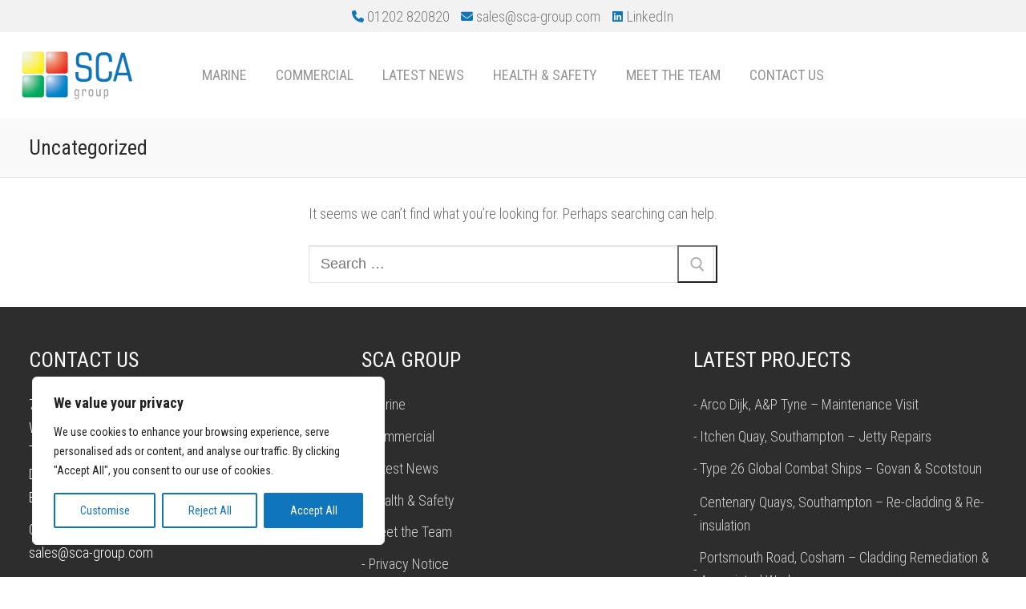

--- FILE ---
content_type: text/html; charset=utf-8
request_url: https://www.google.com/recaptcha/api2/anchor?ar=1&k=6LenyL0pAAAAAAjDtay5TAX_OnLm305PwMvbN2A0&co=aHR0cHM6Ly9zY2EtZ3JvdXAuY29tOjQ0Mw..&hl=en&v=PoyoqOPhxBO7pBk68S4YbpHZ&size=invisible&anchor-ms=20000&execute-ms=30000&cb=9f7psk709ssl
body_size: 48777
content:
<!DOCTYPE HTML><html dir="ltr" lang="en"><head><meta http-equiv="Content-Type" content="text/html; charset=UTF-8">
<meta http-equiv="X-UA-Compatible" content="IE=edge">
<title>reCAPTCHA</title>
<style type="text/css">
/* cyrillic-ext */
@font-face {
  font-family: 'Roboto';
  font-style: normal;
  font-weight: 400;
  font-stretch: 100%;
  src: url(//fonts.gstatic.com/s/roboto/v48/KFO7CnqEu92Fr1ME7kSn66aGLdTylUAMa3GUBHMdazTgWw.woff2) format('woff2');
  unicode-range: U+0460-052F, U+1C80-1C8A, U+20B4, U+2DE0-2DFF, U+A640-A69F, U+FE2E-FE2F;
}
/* cyrillic */
@font-face {
  font-family: 'Roboto';
  font-style: normal;
  font-weight: 400;
  font-stretch: 100%;
  src: url(//fonts.gstatic.com/s/roboto/v48/KFO7CnqEu92Fr1ME7kSn66aGLdTylUAMa3iUBHMdazTgWw.woff2) format('woff2');
  unicode-range: U+0301, U+0400-045F, U+0490-0491, U+04B0-04B1, U+2116;
}
/* greek-ext */
@font-face {
  font-family: 'Roboto';
  font-style: normal;
  font-weight: 400;
  font-stretch: 100%;
  src: url(//fonts.gstatic.com/s/roboto/v48/KFO7CnqEu92Fr1ME7kSn66aGLdTylUAMa3CUBHMdazTgWw.woff2) format('woff2');
  unicode-range: U+1F00-1FFF;
}
/* greek */
@font-face {
  font-family: 'Roboto';
  font-style: normal;
  font-weight: 400;
  font-stretch: 100%;
  src: url(//fonts.gstatic.com/s/roboto/v48/KFO7CnqEu92Fr1ME7kSn66aGLdTylUAMa3-UBHMdazTgWw.woff2) format('woff2');
  unicode-range: U+0370-0377, U+037A-037F, U+0384-038A, U+038C, U+038E-03A1, U+03A3-03FF;
}
/* math */
@font-face {
  font-family: 'Roboto';
  font-style: normal;
  font-weight: 400;
  font-stretch: 100%;
  src: url(//fonts.gstatic.com/s/roboto/v48/KFO7CnqEu92Fr1ME7kSn66aGLdTylUAMawCUBHMdazTgWw.woff2) format('woff2');
  unicode-range: U+0302-0303, U+0305, U+0307-0308, U+0310, U+0312, U+0315, U+031A, U+0326-0327, U+032C, U+032F-0330, U+0332-0333, U+0338, U+033A, U+0346, U+034D, U+0391-03A1, U+03A3-03A9, U+03B1-03C9, U+03D1, U+03D5-03D6, U+03F0-03F1, U+03F4-03F5, U+2016-2017, U+2034-2038, U+203C, U+2040, U+2043, U+2047, U+2050, U+2057, U+205F, U+2070-2071, U+2074-208E, U+2090-209C, U+20D0-20DC, U+20E1, U+20E5-20EF, U+2100-2112, U+2114-2115, U+2117-2121, U+2123-214F, U+2190, U+2192, U+2194-21AE, U+21B0-21E5, U+21F1-21F2, U+21F4-2211, U+2213-2214, U+2216-22FF, U+2308-230B, U+2310, U+2319, U+231C-2321, U+2336-237A, U+237C, U+2395, U+239B-23B7, U+23D0, U+23DC-23E1, U+2474-2475, U+25AF, U+25B3, U+25B7, U+25BD, U+25C1, U+25CA, U+25CC, U+25FB, U+266D-266F, U+27C0-27FF, U+2900-2AFF, U+2B0E-2B11, U+2B30-2B4C, U+2BFE, U+3030, U+FF5B, U+FF5D, U+1D400-1D7FF, U+1EE00-1EEFF;
}
/* symbols */
@font-face {
  font-family: 'Roboto';
  font-style: normal;
  font-weight: 400;
  font-stretch: 100%;
  src: url(//fonts.gstatic.com/s/roboto/v48/KFO7CnqEu92Fr1ME7kSn66aGLdTylUAMaxKUBHMdazTgWw.woff2) format('woff2');
  unicode-range: U+0001-000C, U+000E-001F, U+007F-009F, U+20DD-20E0, U+20E2-20E4, U+2150-218F, U+2190, U+2192, U+2194-2199, U+21AF, U+21E6-21F0, U+21F3, U+2218-2219, U+2299, U+22C4-22C6, U+2300-243F, U+2440-244A, U+2460-24FF, U+25A0-27BF, U+2800-28FF, U+2921-2922, U+2981, U+29BF, U+29EB, U+2B00-2BFF, U+4DC0-4DFF, U+FFF9-FFFB, U+10140-1018E, U+10190-1019C, U+101A0, U+101D0-101FD, U+102E0-102FB, U+10E60-10E7E, U+1D2C0-1D2D3, U+1D2E0-1D37F, U+1F000-1F0FF, U+1F100-1F1AD, U+1F1E6-1F1FF, U+1F30D-1F30F, U+1F315, U+1F31C, U+1F31E, U+1F320-1F32C, U+1F336, U+1F378, U+1F37D, U+1F382, U+1F393-1F39F, U+1F3A7-1F3A8, U+1F3AC-1F3AF, U+1F3C2, U+1F3C4-1F3C6, U+1F3CA-1F3CE, U+1F3D4-1F3E0, U+1F3ED, U+1F3F1-1F3F3, U+1F3F5-1F3F7, U+1F408, U+1F415, U+1F41F, U+1F426, U+1F43F, U+1F441-1F442, U+1F444, U+1F446-1F449, U+1F44C-1F44E, U+1F453, U+1F46A, U+1F47D, U+1F4A3, U+1F4B0, U+1F4B3, U+1F4B9, U+1F4BB, U+1F4BF, U+1F4C8-1F4CB, U+1F4D6, U+1F4DA, U+1F4DF, U+1F4E3-1F4E6, U+1F4EA-1F4ED, U+1F4F7, U+1F4F9-1F4FB, U+1F4FD-1F4FE, U+1F503, U+1F507-1F50B, U+1F50D, U+1F512-1F513, U+1F53E-1F54A, U+1F54F-1F5FA, U+1F610, U+1F650-1F67F, U+1F687, U+1F68D, U+1F691, U+1F694, U+1F698, U+1F6AD, U+1F6B2, U+1F6B9-1F6BA, U+1F6BC, U+1F6C6-1F6CF, U+1F6D3-1F6D7, U+1F6E0-1F6EA, U+1F6F0-1F6F3, U+1F6F7-1F6FC, U+1F700-1F7FF, U+1F800-1F80B, U+1F810-1F847, U+1F850-1F859, U+1F860-1F887, U+1F890-1F8AD, U+1F8B0-1F8BB, U+1F8C0-1F8C1, U+1F900-1F90B, U+1F93B, U+1F946, U+1F984, U+1F996, U+1F9E9, U+1FA00-1FA6F, U+1FA70-1FA7C, U+1FA80-1FA89, U+1FA8F-1FAC6, U+1FACE-1FADC, U+1FADF-1FAE9, U+1FAF0-1FAF8, U+1FB00-1FBFF;
}
/* vietnamese */
@font-face {
  font-family: 'Roboto';
  font-style: normal;
  font-weight: 400;
  font-stretch: 100%;
  src: url(//fonts.gstatic.com/s/roboto/v48/KFO7CnqEu92Fr1ME7kSn66aGLdTylUAMa3OUBHMdazTgWw.woff2) format('woff2');
  unicode-range: U+0102-0103, U+0110-0111, U+0128-0129, U+0168-0169, U+01A0-01A1, U+01AF-01B0, U+0300-0301, U+0303-0304, U+0308-0309, U+0323, U+0329, U+1EA0-1EF9, U+20AB;
}
/* latin-ext */
@font-face {
  font-family: 'Roboto';
  font-style: normal;
  font-weight: 400;
  font-stretch: 100%;
  src: url(//fonts.gstatic.com/s/roboto/v48/KFO7CnqEu92Fr1ME7kSn66aGLdTylUAMa3KUBHMdazTgWw.woff2) format('woff2');
  unicode-range: U+0100-02BA, U+02BD-02C5, U+02C7-02CC, U+02CE-02D7, U+02DD-02FF, U+0304, U+0308, U+0329, U+1D00-1DBF, U+1E00-1E9F, U+1EF2-1EFF, U+2020, U+20A0-20AB, U+20AD-20C0, U+2113, U+2C60-2C7F, U+A720-A7FF;
}
/* latin */
@font-face {
  font-family: 'Roboto';
  font-style: normal;
  font-weight: 400;
  font-stretch: 100%;
  src: url(//fonts.gstatic.com/s/roboto/v48/KFO7CnqEu92Fr1ME7kSn66aGLdTylUAMa3yUBHMdazQ.woff2) format('woff2');
  unicode-range: U+0000-00FF, U+0131, U+0152-0153, U+02BB-02BC, U+02C6, U+02DA, U+02DC, U+0304, U+0308, U+0329, U+2000-206F, U+20AC, U+2122, U+2191, U+2193, U+2212, U+2215, U+FEFF, U+FFFD;
}
/* cyrillic-ext */
@font-face {
  font-family: 'Roboto';
  font-style: normal;
  font-weight: 500;
  font-stretch: 100%;
  src: url(//fonts.gstatic.com/s/roboto/v48/KFO7CnqEu92Fr1ME7kSn66aGLdTylUAMa3GUBHMdazTgWw.woff2) format('woff2');
  unicode-range: U+0460-052F, U+1C80-1C8A, U+20B4, U+2DE0-2DFF, U+A640-A69F, U+FE2E-FE2F;
}
/* cyrillic */
@font-face {
  font-family: 'Roboto';
  font-style: normal;
  font-weight: 500;
  font-stretch: 100%;
  src: url(//fonts.gstatic.com/s/roboto/v48/KFO7CnqEu92Fr1ME7kSn66aGLdTylUAMa3iUBHMdazTgWw.woff2) format('woff2');
  unicode-range: U+0301, U+0400-045F, U+0490-0491, U+04B0-04B1, U+2116;
}
/* greek-ext */
@font-face {
  font-family: 'Roboto';
  font-style: normal;
  font-weight: 500;
  font-stretch: 100%;
  src: url(//fonts.gstatic.com/s/roboto/v48/KFO7CnqEu92Fr1ME7kSn66aGLdTylUAMa3CUBHMdazTgWw.woff2) format('woff2');
  unicode-range: U+1F00-1FFF;
}
/* greek */
@font-face {
  font-family: 'Roboto';
  font-style: normal;
  font-weight: 500;
  font-stretch: 100%;
  src: url(//fonts.gstatic.com/s/roboto/v48/KFO7CnqEu92Fr1ME7kSn66aGLdTylUAMa3-UBHMdazTgWw.woff2) format('woff2');
  unicode-range: U+0370-0377, U+037A-037F, U+0384-038A, U+038C, U+038E-03A1, U+03A3-03FF;
}
/* math */
@font-face {
  font-family: 'Roboto';
  font-style: normal;
  font-weight: 500;
  font-stretch: 100%;
  src: url(//fonts.gstatic.com/s/roboto/v48/KFO7CnqEu92Fr1ME7kSn66aGLdTylUAMawCUBHMdazTgWw.woff2) format('woff2');
  unicode-range: U+0302-0303, U+0305, U+0307-0308, U+0310, U+0312, U+0315, U+031A, U+0326-0327, U+032C, U+032F-0330, U+0332-0333, U+0338, U+033A, U+0346, U+034D, U+0391-03A1, U+03A3-03A9, U+03B1-03C9, U+03D1, U+03D5-03D6, U+03F0-03F1, U+03F4-03F5, U+2016-2017, U+2034-2038, U+203C, U+2040, U+2043, U+2047, U+2050, U+2057, U+205F, U+2070-2071, U+2074-208E, U+2090-209C, U+20D0-20DC, U+20E1, U+20E5-20EF, U+2100-2112, U+2114-2115, U+2117-2121, U+2123-214F, U+2190, U+2192, U+2194-21AE, U+21B0-21E5, U+21F1-21F2, U+21F4-2211, U+2213-2214, U+2216-22FF, U+2308-230B, U+2310, U+2319, U+231C-2321, U+2336-237A, U+237C, U+2395, U+239B-23B7, U+23D0, U+23DC-23E1, U+2474-2475, U+25AF, U+25B3, U+25B7, U+25BD, U+25C1, U+25CA, U+25CC, U+25FB, U+266D-266F, U+27C0-27FF, U+2900-2AFF, U+2B0E-2B11, U+2B30-2B4C, U+2BFE, U+3030, U+FF5B, U+FF5D, U+1D400-1D7FF, U+1EE00-1EEFF;
}
/* symbols */
@font-face {
  font-family: 'Roboto';
  font-style: normal;
  font-weight: 500;
  font-stretch: 100%;
  src: url(//fonts.gstatic.com/s/roboto/v48/KFO7CnqEu92Fr1ME7kSn66aGLdTylUAMaxKUBHMdazTgWw.woff2) format('woff2');
  unicode-range: U+0001-000C, U+000E-001F, U+007F-009F, U+20DD-20E0, U+20E2-20E4, U+2150-218F, U+2190, U+2192, U+2194-2199, U+21AF, U+21E6-21F0, U+21F3, U+2218-2219, U+2299, U+22C4-22C6, U+2300-243F, U+2440-244A, U+2460-24FF, U+25A0-27BF, U+2800-28FF, U+2921-2922, U+2981, U+29BF, U+29EB, U+2B00-2BFF, U+4DC0-4DFF, U+FFF9-FFFB, U+10140-1018E, U+10190-1019C, U+101A0, U+101D0-101FD, U+102E0-102FB, U+10E60-10E7E, U+1D2C0-1D2D3, U+1D2E0-1D37F, U+1F000-1F0FF, U+1F100-1F1AD, U+1F1E6-1F1FF, U+1F30D-1F30F, U+1F315, U+1F31C, U+1F31E, U+1F320-1F32C, U+1F336, U+1F378, U+1F37D, U+1F382, U+1F393-1F39F, U+1F3A7-1F3A8, U+1F3AC-1F3AF, U+1F3C2, U+1F3C4-1F3C6, U+1F3CA-1F3CE, U+1F3D4-1F3E0, U+1F3ED, U+1F3F1-1F3F3, U+1F3F5-1F3F7, U+1F408, U+1F415, U+1F41F, U+1F426, U+1F43F, U+1F441-1F442, U+1F444, U+1F446-1F449, U+1F44C-1F44E, U+1F453, U+1F46A, U+1F47D, U+1F4A3, U+1F4B0, U+1F4B3, U+1F4B9, U+1F4BB, U+1F4BF, U+1F4C8-1F4CB, U+1F4D6, U+1F4DA, U+1F4DF, U+1F4E3-1F4E6, U+1F4EA-1F4ED, U+1F4F7, U+1F4F9-1F4FB, U+1F4FD-1F4FE, U+1F503, U+1F507-1F50B, U+1F50D, U+1F512-1F513, U+1F53E-1F54A, U+1F54F-1F5FA, U+1F610, U+1F650-1F67F, U+1F687, U+1F68D, U+1F691, U+1F694, U+1F698, U+1F6AD, U+1F6B2, U+1F6B9-1F6BA, U+1F6BC, U+1F6C6-1F6CF, U+1F6D3-1F6D7, U+1F6E0-1F6EA, U+1F6F0-1F6F3, U+1F6F7-1F6FC, U+1F700-1F7FF, U+1F800-1F80B, U+1F810-1F847, U+1F850-1F859, U+1F860-1F887, U+1F890-1F8AD, U+1F8B0-1F8BB, U+1F8C0-1F8C1, U+1F900-1F90B, U+1F93B, U+1F946, U+1F984, U+1F996, U+1F9E9, U+1FA00-1FA6F, U+1FA70-1FA7C, U+1FA80-1FA89, U+1FA8F-1FAC6, U+1FACE-1FADC, U+1FADF-1FAE9, U+1FAF0-1FAF8, U+1FB00-1FBFF;
}
/* vietnamese */
@font-face {
  font-family: 'Roboto';
  font-style: normal;
  font-weight: 500;
  font-stretch: 100%;
  src: url(//fonts.gstatic.com/s/roboto/v48/KFO7CnqEu92Fr1ME7kSn66aGLdTylUAMa3OUBHMdazTgWw.woff2) format('woff2');
  unicode-range: U+0102-0103, U+0110-0111, U+0128-0129, U+0168-0169, U+01A0-01A1, U+01AF-01B0, U+0300-0301, U+0303-0304, U+0308-0309, U+0323, U+0329, U+1EA0-1EF9, U+20AB;
}
/* latin-ext */
@font-face {
  font-family: 'Roboto';
  font-style: normal;
  font-weight: 500;
  font-stretch: 100%;
  src: url(//fonts.gstatic.com/s/roboto/v48/KFO7CnqEu92Fr1ME7kSn66aGLdTylUAMa3KUBHMdazTgWw.woff2) format('woff2');
  unicode-range: U+0100-02BA, U+02BD-02C5, U+02C7-02CC, U+02CE-02D7, U+02DD-02FF, U+0304, U+0308, U+0329, U+1D00-1DBF, U+1E00-1E9F, U+1EF2-1EFF, U+2020, U+20A0-20AB, U+20AD-20C0, U+2113, U+2C60-2C7F, U+A720-A7FF;
}
/* latin */
@font-face {
  font-family: 'Roboto';
  font-style: normal;
  font-weight: 500;
  font-stretch: 100%;
  src: url(//fonts.gstatic.com/s/roboto/v48/KFO7CnqEu92Fr1ME7kSn66aGLdTylUAMa3yUBHMdazQ.woff2) format('woff2');
  unicode-range: U+0000-00FF, U+0131, U+0152-0153, U+02BB-02BC, U+02C6, U+02DA, U+02DC, U+0304, U+0308, U+0329, U+2000-206F, U+20AC, U+2122, U+2191, U+2193, U+2212, U+2215, U+FEFF, U+FFFD;
}
/* cyrillic-ext */
@font-face {
  font-family: 'Roboto';
  font-style: normal;
  font-weight: 900;
  font-stretch: 100%;
  src: url(//fonts.gstatic.com/s/roboto/v48/KFO7CnqEu92Fr1ME7kSn66aGLdTylUAMa3GUBHMdazTgWw.woff2) format('woff2');
  unicode-range: U+0460-052F, U+1C80-1C8A, U+20B4, U+2DE0-2DFF, U+A640-A69F, U+FE2E-FE2F;
}
/* cyrillic */
@font-face {
  font-family: 'Roboto';
  font-style: normal;
  font-weight: 900;
  font-stretch: 100%;
  src: url(//fonts.gstatic.com/s/roboto/v48/KFO7CnqEu92Fr1ME7kSn66aGLdTylUAMa3iUBHMdazTgWw.woff2) format('woff2');
  unicode-range: U+0301, U+0400-045F, U+0490-0491, U+04B0-04B1, U+2116;
}
/* greek-ext */
@font-face {
  font-family: 'Roboto';
  font-style: normal;
  font-weight: 900;
  font-stretch: 100%;
  src: url(//fonts.gstatic.com/s/roboto/v48/KFO7CnqEu92Fr1ME7kSn66aGLdTylUAMa3CUBHMdazTgWw.woff2) format('woff2');
  unicode-range: U+1F00-1FFF;
}
/* greek */
@font-face {
  font-family: 'Roboto';
  font-style: normal;
  font-weight: 900;
  font-stretch: 100%;
  src: url(//fonts.gstatic.com/s/roboto/v48/KFO7CnqEu92Fr1ME7kSn66aGLdTylUAMa3-UBHMdazTgWw.woff2) format('woff2');
  unicode-range: U+0370-0377, U+037A-037F, U+0384-038A, U+038C, U+038E-03A1, U+03A3-03FF;
}
/* math */
@font-face {
  font-family: 'Roboto';
  font-style: normal;
  font-weight: 900;
  font-stretch: 100%;
  src: url(//fonts.gstatic.com/s/roboto/v48/KFO7CnqEu92Fr1ME7kSn66aGLdTylUAMawCUBHMdazTgWw.woff2) format('woff2');
  unicode-range: U+0302-0303, U+0305, U+0307-0308, U+0310, U+0312, U+0315, U+031A, U+0326-0327, U+032C, U+032F-0330, U+0332-0333, U+0338, U+033A, U+0346, U+034D, U+0391-03A1, U+03A3-03A9, U+03B1-03C9, U+03D1, U+03D5-03D6, U+03F0-03F1, U+03F4-03F5, U+2016-2017, U+2034-2038, U+203C, U+2040, U+2043, U+2047, U+2050, U+2057, U+205F, U+2070-2071, U+2074-208E, U+2090-209C, U+20D0-20DC, U+20E1, U+20E5-20EF, U+2100-2112, U+2114-2115, U+2117-2121, U+2123-214F, U+2190, U+2192, U+2194-21AE, U+21B0-21E5, U+21F1-21F2, U+21F4-2211, U+2213-2214, U+2216-22FF, U+2308-230B, U+2310, U+2319, U+231C-2321, U+2336-237A, U+237C, U+2395, U+239B-23B7, U+23D0, U+23DC-23E1, U+2474-2475, U+25AF, U+25B3, U+25B7, U+25BD, U+25C1, U+25CA, U+25CC, U+25FB, U+266D-266F, U+27C0-27FF, U+2900-2AFF, U+2B0E-2B11, U+2B30-2B4C, U+2BFE, U+3030, U+FF5B, U+FF5D, U+1D400-1D7FF, U+1EE00-1EEFF;
}
/* symbols */
@font-face {
  font-family: 'Roboto';
  font-style: normal;
  font-weight: 900;
  font-stretch: 100%;
  src: url(//fonts.gstatic.com/s/roboto/v48/KFO7CnqEu92Fr1ME7kSn66aGLdTylUAMaxKUBHMdazTgWw.woff2) format('woff2');
  unicode-range: U+0001-000C, U+000E-001F, U+007F-009F, U+20DD-20E0, U+20E2-20E4, U+2150-218F, U+2190, U+2192, U+2194-2199, U+21AF, U+21E6-21F0, U+21F3, U+2218-2219, U+2299, U+22C4-22C6, U+2300-243F, U+2440-244A, U+2460-24FF, U+25A0-27BF, U+2800-28FF, U+2921-2922, U+2981, U+29BF, U+29EB, U+2B00-2BFF, U+4DC0-4DFF, U+FFF9-FFFB, U+10140-1018E, U+10190-1019C, U+101A0, U+101D0-101FD, U+102E0-102FB, U+10E60-10E7E, U+1D2C0-1D2D3, U+1D2E0-1D37F, U+1F000-1F0FF, U+1F100-1F1AD, U+1F1E6-1F1FF, U+1F30D-1F30F, U+1F315, U+1F31C, U+1F31E, U+1F320-1F32C, U+1F336, U+1F378, U+1F37D, U+1F382, U+1F393-1F39F, U+1F3A7-1F3A8, U+1F3AC-1F3AF, U+1F3C2, U+1F3C4-1F3C6, U+1F3CA-1F3CE, U+1F3D4-1F3E0, U+1F3ED, U+1F3F1-1F3F3, U+1F3F5-1F3F7, U+1F408, U+1F415, U+1F41F, U+1F426, U+1F43F, U+1F441-1F442, U+1F444, U+1F446-1F449, U+1F44C-1F44E, U+1F453, U+1F46A, U+1F47D, U+1F4A3, U+1F4B0, U+1F4B3, U+1F4B9, U+1F4BB, U+1F4BF, U+1F4C8-1F4CB, U+1F4D6, U+1F4DA, U+1F4DF, U+1F4E3-1F4E6, U+1F4EA-1F4ED, U+1F4F7, U+1F4F9-1F4FB, U+1F4FD-1F4FE, U+1F503, U+1F507-1F50B, U+1F50D, U+1F512-1F513, U+1F53E-1F54A, U+1F54F-1F5FA, U+1F610, U+1F650-1F67F, U+1F687, U+1F68D, U+1F691, U+1F694, U+1F698, U+1F6AD, U+1F6B2, U+1F6B9-1F6BA, U+1F6BC, U+1F6C6-1F6CF, U+1F6D3-1F6D7, U+1F6E0-1F6EA, U+1F6F0-1F6F3, U+1F6F7-1F6FC, U+1F700-1F7FF, U+1F800-1F80B, U+1F810-1F847, U+1F850-1F859, U+1F860-1F887, U+1F890-1F8AD, U+1F8B0-1F8BB, U+1F8C0-1F8C1, U+1F900-1F90B, U+1F93B, U+1F946, U+1F984, U+1F996, U+1F9E9, U+1FA00-1FA6F, U+1FA70-1FA7C, U+1FA80-1FA89, U+1FA8F-1FAC6, U+1FACE-1FADC, U+1FADF-1FAE9, U+1FAF0-1FAF8, U+1FB00-1FBFF;
}
/* vietnamese */
@font-face {
  font-family: 'Roboto';
  font-style: normal;
  font-weight: 900;
  font-stretch: 100%;
  src: url(//fonts.gstatic.com/s/roboto/v48/KFO7CnqEu92Fr1ME7kSn66aGLdTylUAMa3OUBHMdazTgWw.woff2) format('woff2');
  unicode-range: U+0102-0103, U+0110-0111, U+0128-0129, U+0168-0169, U+01A0-01A1, U+01AF-01B0, U+0300-0301, U+0303-0304, U+0308-0309, U+0323, U+0329, U+1EA0-1EF9, U+20AB;
}
/* latin-ext */
@font-face {
  font-family: 'Roboto';
  font-style: normal;
  font-weight: 900;
  font-stretch: 100%;
  src: url(//fonts.gstatic.com/s/roboto/v48/KFO7CnqEu92Fr1ME7kSn66aGLdTylUAMa3KUBHMdazTgWw.woff2) format('woff2');
  unicode-range: U+0100-02BA, U+02BD-02C5, U+02C7-02CC, U+02CE-02D7, U+02DD-02FF, U+0304, U+0308, U+0329, U+1D00-1DBF, U+1E00-1E9F, U+1EF2-1EFF, U+2020, U+20A0-20AB, U+20AD-20C0, U+2113, U+2C60-2C7F, U+A720-A7FF;
}
/* latin */
@font-face {
  font-family: 'Roboto';
  font-style: normal;
  font-weight: 900;
  font-stretch: 100%;
  src: url(//fonts.gstatic.com/s/roboto/v48/KFO7CnqEu92Fr1ME7kSn66aGLdTylUAMa3yUBHMdazQ.woff2) format('woff2');
  unicode-range: U+0000-00FF, U+0131, U+0152-0153, U+02BB-02BC, U+02C6, U+02DA, U+02DC, U+0304, U+0308, U+0329, U+2000-206F, U+20AC, U+2122, U+2191, U+2193, U+2212, U+2215, U+FEFF, U+FFFD;
}

</style>
<link rel="stylesheet" type="text/css" href="https://www.gstatic.com/recaptcha/releases/PoyoqOPhxBO7pBk68S4YbpHZ/styles__ltr.css">
<script nonce="mQfobb-nA13oRwcVclRoUg" type="text/javascript">window['__recaptcha_api'] = 'https://www.google.com/recaptcha/api2/';</script>
<script type="text/javascript" src="https://www.gstatic.com/recaptcha/releases/PoyoqOPhxBO7pBk68S4YbpHZ/recaptcha__en.js" nonce="mQfobb-nA13oRwcVclRoUg">
      
    </script></head>
<body><div id="rc-anchor-alert" class="rc-anchor-alert"></div>
<input type="hidden" id="recaptcha-token" value="[base64]">
<script type="text/javascript" nonce="mQfobb-nA13oRwcVclRoUg">
      recaptcha.anchor.Main.init("[\x22ainput\x22,[\x22bgdata\x22,\x22\x22,\[base64]/[base64]/[base64]/KE4oMTI0LHYsdi5HKSxMWihsLHYpKTpOKDEyNCx2LGwpLFYpLHYpLFQpKSxGKDE3MSx2KX0scjc9ZnVuY3Rpb24obCl7cmV0dXJuIGx9LEM9ZnVuY3Rpb24obCxWLHYpe04odixsLFYpLFZbYWtdPTI3OTZ9LG49ZnVuY3Rpb24obCxWKXtWLlg9KChWLlg/[base64]/[base64]/[base64]/[base64]/[base64]/[base64]/[base64]/[base64]/[base64]/[base64]/[base64]\\u003d\x22,\[base64]\\u003d\x22,\x22w4PDiD93w6DCtiLCmTJdfTXCm8OiVEvCt8O5WMOzwqY3wpnCkWNZwoASw4xIw6HCpsOUdX/Ch8Kaw7HDhDvDosOXw4vDgMKYdMKRw7fDmxApOsOxw7xjFl8lwprDix3DgzcJKHrClBnChVhAPsO/JwEywrE/w6tdwrbCqwfDmirCv8OcaHped8O/[base64]/CuF/DiytJbxLCv0XDpsKSJw7DjVZfw6bCg8ODw5/CkHVpw69PEEHCpCtHw57DqcOzHMO4RhktCUzCgDvCu8OZwo/DkcOnwqPDusOPwoNew4HCosOwYDQiwpxDwpXCp3zDq8Oyw5ZyeMO7w7E4B8K0w7tYw4ghPlHDh8KMHsOkW8OdwqfDu8OcwoFucnMKw7LDrlpHUnTCpsOTJR9iwq7Dn8Kwwp8hVcOlOnNZE8K6KsOiwqnCrcKLHsKEwovDucKsYcKDLMOyTx5rw7QaUgQBTcOyC0R/[base64]/Di8OtWsKcf8OBw7LDm8OMKFIRwqwcO8KtPMOaw6nDlMKdBCZ5d8KKccO8w5giwqrDrMObHsK8esKSBnXDnsKVwohKYsKKByRtI8OWw7lYwpAyacOtA8OEwphTwpYIw4TDnMONSzbDgsOiwrcPJzXDtMOiAsOGa0/Cp0TCvMOnYUkHHMKoPMK2HDoWVsOLAcOof8KoJ8OnMRYXJUUxSsOkOxgfXwLDo0Zaw4dEWQpRXcO9c2PCo1tRw4Rrw7R8dmpnw6fCpMKwbmJmwolcw6p/w5LDqRvDiUvDuMKPUhrCl1bCp8OiL8KYw7YWcMKLOQPDlMKjw5/DgkvDhHvDt2oowo7Ci0vDo8OZf8ObbQN/EVLCpMKTwqpYw458w59Aw73CocKCWsKXXcK/woF9cyNwd8OUZFoOwoE9A0Ajwo8/wr1qSyw2JwJ9wp/DvgrDr3jDv8Ozw6s1w6bCgxDDm8O4fU3DjXZnwpTCmBdOTRHCmClnw6jDhG0KwpPDpMO/w67DhS3Cih7CoEp5SBQKw6fCqWk/[base64]/[base64]/Dumcfw6PCvWTDjh8FZzHDiB4nOsK6w6QhLVrCuMKhP8O9wpzClsK1wrHCqMOcwqsewoUGwozCtyILJEQvAcK0wplUwopkwqojw7HDq8ObGsOae8OASW9/[base64]/wpglIcK9IlPCucKQw6rCr8Otwo4VGMKNcQ/CvMKRw4XDqU52F8KODAHDiEDCl8OZCk88w5BoA8OVwrzCokVZJFxPwpXCqSXDn8Ktw5XCkQTCs8OsAg7DgF8dw7Rcw5/[base64]/[base64]/ChMOzwpZcaMKMV1oyw7/CgMO1w7dDw53CrcKIDcOuVj8JwohxD19TwrZdwr3CjQnDvxbCn8KCwovDl8K2VQrDpsKyUVFKw4HCghYPwr97bghCw4XDoMOuwrfDoMKxQ8ODwqvCucKpA8O+ccO3DsOZwpUjT8K7OcKRFcKtJGrCr3rCrTDCu8ObAyXDu8KPdwvCqMOeFMKQFMKpRcKiw4HDpx/Dv8Kxw5QMLsO7RMOmGUYUZsONw7fCjcKWw4A3woLCrjnCtsOXCCjDhcKZalxswrjDlMKHwqEqwqzCnCjCp8OPw49Gw5/CmcKkKMKFw79mZEwhUnPDnMKBQcKTwpjCkl3Dr8Khwr/CtcKVwpzDqw15AibClVXDoFklFypOwqw3CMKeF08Jw6HCjT/DkX/CiMKSLcK2w6EeXMOUwoPCokTCvysfw5XCuMK/fkAuwpzCqhlzd8KsLUvDj8O/YsO/woQDwqoZwrkDw6bDijTCjcK3w4Aow4/CqcKUw69PXRXClTnCv8Opw5RTw7vCizzCn8OXwqDCkCF/YcKkwppcw7UVw61PZFzDpihRWBPCj8OxwqjCiGdiwqYiw5gEwq7CuMOlWsKuPjnDvsObw6/[base64]/DsRHDsWVsw5HDmMO1w6nCs1nDjMO8w4LCqMOjFsOnZcKtcMOcwqTDisOYRMOUw5XCi8KNwrY8WUXDmWTDthxnwoFsUcKWwoZ6ccOjw58nc8KROcOmwrdZw51nRlfCrcK1QizDvQDCpRXCmMK3N8KGwr8awrzCmBVLOSETw6RtwpAKasKBVU/DoDpjZG3DtcOrwqFgXsKFMsK5woZeQcO7w6hIT38Tw4HDpsKBOH3Dn8OBwoXDm8KTUCVOw5VvCz9oKC/DhwVvc3Zcwq3DoUkLd2JyeMOawr7DqMK+wqbDv2J6GDvCiMKdJMKbKMOxw5XCuzErw4EaMH/Dk1Aywq/Cly4Uw4LDojnCl8OZccK0w6A/w6RywqIawp1fwp1xw7LCr24ADcOUKsOfCBPDhDXCjCF+XzQPw5oGw44Zw75lw6Nqw7vCkMKfVsOnwqfCvQoPw6k0wpLCrhoqwo5cwqzCu8O1OzzCnwZDF8O2wpJ7w7UXw6fConvDvMKvw6UTM2xTwpYlw6lCwq4VU2MKwpDCtcKYK8Onwr/[base64]/DjEZQw4oYwrfCmGxeU2vChsOSw6waMsOQwrbDinLDhsOXwo7DoMK5YMOTw6/CsGgrwrwAdsKjw6fCgcOjOGAew6vDq2DCscOfMD/Dt8OvwoXDpMOBwqPDgzfDicK4w4vCg3AiH1MqYThwBMKLAFUSQRRnbiDCmzTDjGZ3w4/DnyMREsORw5wXwpHCuTvDvFLDvsOnwpk4G10NF8OeRiTDncKOKFvCgMODw4lVw60yPMO1wolgU8O8QBBTesOxworDsD5Gw7TDnyTDrT3CoV/Cn8K+wpNDwonCuz/DgXcZw5Fyw5jCusO/wpAWT1DDqcOZUCdJEHljwo03HFjCs8OsRsKzLk1qwqxOwpFiYsKXYcKFw7vDkMOfw7jCuwN/AMKMJSXCvztTOTMrwrB1X1YAecKSE0dWE19PY2tuSQc5O8OeNDBwwo7DjlTDmsK5w5Iow57DiwfDgFYte8Kcw73CvUMXIcKGMWXCucO8woERw7DCs2xOwqvDh8O9w7DDn8OaOcOewqzDgVRiN8Oswol2wrgKwqN/LXI4JWAoGMKIwpnDo8KJOsOKwpfDpGtJw6TDjGQrwo0Nw7Uaw5l9SsO7P8KxwqkyQMKZwrU8TxFswo4QBX1Vw741McOAwpTClDXDi8Kvw6jDpjbCgX/CqsK/ccOlXsKEwrwDwq0NKsKowpw/RMK3wpEjw4DDph/Cp2R0ZhzDqjsJAcKBwqDDt8OTdm/Cl3VKwrkWw4sxwrbCqzANen/Dl8O7wpZHwpzDlcK3w5VPUE0lwqzDvsOrwrPDm8KJwr8dZMOVw4zDrcKHXsOjD8OiNQQVBcO1w5fCkiUZwrvDsHoTw41Iw6bDmyMeT8K3FcK0eMOJYsOdw5QFCMO/Hy7DqsOOEcK8w5QnLkLDmMOiw5TDoiXDt1sKd1BpGHUNwoLDoF/[base64]/[base64]/CvkzDjU7DtBTCsWUdwqAawpnCnTjDlWBWwo1iw5rDqgzDhcK9CXrCrFnDjsO8wr7CoMONIWHDgMO6w6szwrvCuMO6w7HDh2dTFQxfwohyw6Z1BVLCqUVRw4TClMKsCR5DXsK8w73CqyY/[base64]/CpB/CvcOsewfCusKGd1liWCUxw7ITKQUzUcO8RXF8EVZkCDdlHcOxdsOoE8KgKMKsw7oXGsOUP8ODUkfDqcOxCwvDnRPDksOJUcOPe3hIY8KJb0rCpMOpZ8O3w7ZPZMOvQB/Cr3AVA8KHwpbDlmnDgsK8JAUoIhHCox1Qw7cfUcK4w4bDpihRwrgVw6TDpUTCtgvCl1DDs8Obw592YcO4LcKXwr9YwqTDjSnDmcKpw53DisO8CcKiX8OEJiM5wqXCrArCpwnCiXpcw5l/w4jCjsOKwqF2GsOKVMOzw5vDiMKQVMKXworCg13Dsn/[base64]/Cp8K2w6o+wobDjcKVD8KGw77CpcOZwp4pb8O2w4zDlgPDvWTDrCvDuh/DosOjecKAwoLDnMOtwojDrMO5w7/Dh0fCpsOmI8O7NDbCl8O0a8Kgw4sADWNNCsK6d8K5bwAlXV7DusK0wqbCj8Oawo0mw6ooGgDDi2HDhmXDnMOIwqvDmn48w7tWdTUDw7zDtBPCqiB6HFfDsAQJw6PDnhjCpcKZwq/[base64]/[base64]/[base64]/w681N33CqcONKsOHw6YiLsO9w6x+VALDksO8VMO6TMONeBDCuXXCjCrCq3nCpsKCJMKmacOhFlvDpxTCvBXDqcOiwobCrsKAw5ROCsOTw7BeaxjDslnDhXzCthLCtg1vLQbDh8O2w5TCvsKbwpvCmj5sQCnDk1ZxWsOjw5rCr8O9w5/CuSXDuksJXnpVdFVVAVzDkEXDisKiw5jChMO7AMOQwoXCvsKGUUXDgE/Ck3HDi8OlI8OAwpfDhsK/[base64]/[base64]/CocK6w5UqfHJTw7cXwp/DhF/[base64]/[base64]/CpkfDg0fDsXbCqjsQw5wfw7gowpRfw4fDnxE5w6Brw7/CrsOnF8KUw7ktfsKSw5DDnzfClSR3cX5rL8O+SUXCrcKnw6xLABzChcK7cMO2Kh0vwpJ7XShRJwdowqF3azkNw5M/woBqHcKYwo5MQcO+wpnCrH9DUsKFw7vCvsOwX8OJXMKnVGrCosO/wqwswpQEwodjfMK3w5pKw4PDvsK+MsKibELDuMKrw4/DnMOfYcOvP8O0w6YNwrRCRB8fwrHDi8OMwqbCvjfDnMOSw5l2w5/DkmXCihY1A8KSwqvDsj9rcHTClEZqK8KtBcO5JcK0CAnDsQ90w7LCgcKjHBXDvDUaI8ONe8KywooXQ3LCoxZCwr7Dnj9gwrDCk08jccOiQsOiAyDCr8OQwozCtCnDnUB0J8Oqw63CgsODBSnDl8KyG8OHw78DVF3DnW4hwpTCsnsww5c0w7d6wo/[base64]/XsKBLsKXFGV3w518w6XDjCJ5Fj8GwpfCtsKuawhewrLDgDQ/wrY7w7HCkCzDrB3CnFvDtMODWcO4w7U9w51Pw682DcKpw7fCkGwTMMOacGHCknfDjcOlehDDrDtKbkBxY8KODxEJwqM7wqLDjl5Mw6LCr8KSw4PDmTATTMO7wqHCi8Ocw6pfwphVHVAJYzjCsjbDuS/DvV3CssKbQcKUwpDDtjXClXsNw5tvAsK0aHfCtMKaw7rCpcKPL8KWAR9wwqwgwow4w4N2wp4YE8K9CB4bGDF/[base64]/DsMOeQGIaOgDDoMKAw6fDhkTCtsOAWMKFdmTDvsKGKVTDsiZ8PidIe8KIwpfDv8KFwqzDsBsaKsK1B2zCmSsowrNtwrfCvMKjFgdcK8KObsOYXDvDghPDjMOYJFRySBsXwrHDlWTDoE7CsRrDlMObP8KvJcOWwpbCrcOUPiB2wr/CusO9Mh9Hw4vDjsKzwpfDmMOKT8K8Uh5ww4sNwqUZwoTDncO3wqQxGF7ClsKnw41dbAoZwp4aK8KPNyrDnk9/Xmh1w6k2Q8OOZsKow6gNw7hACcKKAA9owrJPwpDDucKYY0Eiw6fCp8KtwqHDmcOQAljDuXUQw5bDiSo2ZMOzG0wXcEPCmg/ChDs9w5c0Gnlswqh4a8OvTSdGwoXDvSbDksK3w5xkwqjCt8OYw7jCmzgaHcKSwrfCgsKBY8KTWAfCtRbDhXDDlMOPacOuw4c8wrDCqDVOwqhNwo7DsWEXw7rDjkbDvMO4wrnDs8K/AsKKdkUpw57DjztyEMKzwpskwqlYwoZ7HAh+c8KvwqVyAiw/w5JEw6vCmXY/SsK1YFcAZy7Cr2LCvw5Vwr4iwpXDjMOpCcK+dk9BasOKNMOPwrgjwpc8LD/DmXpMFcKMEz3CvXTCusOywrIQZMKLY8O/wptgwpBkw4bDiBdnwos8wolJEMOBD0hyw5XDlcK9Pw/DpsO+w5RtwqVRwoAGSHLDkX7DjVjDkj0MBilfasKWBMKTw44MARHDnsK+wrPDssK0HAnDlSvCisKzT8OJP1PDmsKiw49VwroUwrDDslIlwo/[base64]/DhcOfGEzDlFQkNsKRAx/DpTUiIMKbwqzCrsOmwqLCksOxXX3Dm8Oiw60gw4XCjFjDrm1qwrvDnlJnwrDCrMO3B8KLwojDlsOFF2kVwrnCvWMGHMOlwpUKYsOEw5gdVVRiJcOPW8OoS3LDnx55wp5hw4bDuMKXwqcgS8O4w4HCsMO3wr/CnVLCpUdwwr/[base64]/CvMOGwrTDg3A2VsKMwqwgJRNwUsOzw6/DkMKOwrJibgJPw5I9w63CvxvCpTEgZ8OLw4PClQ7DgcKra8KpU8Orwp8RwrglOGIGw47DnCbCqcOGFcOEw5ttw5xaDMO6wqF8wp/DtSZAbAMNQDZcw6ZXR8Kdw4VDw4zDpsOrw4oXwoDDuX/CgMKzwrjClh/CjSFgw7MQLybDp2RfwrTDjRbCr0zDqsOrwqHDisKUIMKnw79Swrp2KmJXWC5Mw5NDw7LCiG/Dj8OkwrjCg8K7wpDDjsKcdlZ5SzIDCUBSK1jDt8KAwq80w4VtHsK3O8OJw5fCusODGMOiwoHDkXkSEMOZK3TDi3wnw7/[base64]/CssKGw7J7DMOtw63ClcKRTcKORl/DrsOPwr8Cw57DjcKbw5vDkVrCmmkqw4kDwp8+w4vCtsKZwobDl8O8ZcO7HcOJw7N1wprDvsKewoRVw7rCjyVcOsKGFcOBS2HCtMK4ISbClcOqw48sw7lRw7YbdsOgUcKWw4c0w5vClHHDj8KiwqzCicOtSTckwpEFQMKlXMKpcsK8XMOcKC/Ckh04wp/Cj8OcwpDDvFtgdMK5SF82WMOPwr1Lwp1/[base64]/Dh8OAwqcKH8Kiw4l7wp/CnxjCtMOrw63CmMKlw6BuMsKaYcK/woPDniLDm8KXwoE/Cgsib2LDpsK5am4RK8OCcTfCjMOjwpjDkwItw7HCkVvCiHPCqR5zAsKlwoXCiSVcwqXCjQRCwr3CpnHCl8OROUM7woLCvsKtw5PDgWjDr8OgAsOJWAEIFjZeRcODwqLDjUJEGRfDqMKOwrnDjcKkacKlw55bcxPCncOwWH41wpzCsMKmw4VMw54lw5/Cg8K9f2UYWsOmGcOjw7PChcOXRMKyw74jNcKxwpvDnjwHfMKTdcOiNcO7N8KEdSrDr8OwSVV2ZBRIwrQWER5bFsKfwoxYcxJewpxKw63Cul/[base64]/[base64]/ChSzCq10rw7VMBMO2wprDvQfDs8ONw69TworCu054wo9QB8OIf8KIZsKWVnXCkBpdFnViHsOYMTYfw53CpWvDvsKTw53Cs8KWdhp3w5tew4QHeHkSw6LDgSzCnMKEPE/DrG3CjkfCg8KGE0p6MHUdwoXCqcO0NsKIwqbCk8KCcsKddcOGbTDCmsOhHgrCl8OgOj9vw58FYBcvwpN5w5YfCsOUwpcJw7vCosOUwptmG3LCr3BPE23DtnfDj8Klw6/Dl8OqAMO4wrrDhnZVw6BgGMKZwpZ/JF3ChsK+BcK8wo0mw55RYUJkMsOGw5jCncKEM8KpecOcw4bCp0cuw6DCjcOnPcKfGEvDr080w6vDoMK5wpvCiMKmw6V+UcOIw6wTY8K4SHRBwqfDtzZzSVwNZQjDmlPCoRVMZjLClsOQwqZrfMKbIAJFw6UwQ8OGwoV7w5/Dgg8ce8ORwrsgVcO/woZbQzNDw4tJwoo0wprCiMKgw5/Duixlw4YAwpfDgA8OEMOMwoJUBcK+AUvCuWzDk0oOcsKgQ33DhTppGMKxesKDw5/CrQXDp2dawrwLwpl0wrNhw4PDgMONw47DhMO7QDrDmgYCQ2EAATlawot/[base64]/C8KYRTBPR03DscORHsO/Agkdw5xgw5fDjRwww4fDpsKBwq4Yw6YdUVgZIAZGwqZjwojCo1loQ8K/w57DszYFADXDnGh/IcKVYcO1aSPCj8O+wroTesKbeHJWw4U2wozDlcOYNyrDmULDgsKSEFAOw6fCv8KOw6bClMO8wpXCiWV4wpPCpgDCt8OrIHYdYTcSwoDCucOIw5fCmcKyw4EwVyptWQEqw4LClQ/DinrCp8OYw7vDnsK3U1TChXbChcOkw4XClsKVwpsSTjnCshtIKRDCjMKoOl/ChQvCssKEwo7Do0Ibb2tbw6jDvibCqwZUbghGwoXCrQ5DTC9VBcKCdMKSDQXDiMK0cMOkw7I+YWR9wofCiMOVJ8K9CyQPA8Ouw6/CkiXCnFUgwp3DkMOVwofCj8Oqw4bCsMKUwrwgw4TCtcKACcKkwq/CnwJwwqYJeFjCgcKWw53Du8KFPsOATxTDkcKqVBHDhnLCucKVw7A3UsKWw4nDrwnCgsKvZhRtD8KXbcOuwpXDnsKNwoA8wr7DkG8cw6TDjMKBw6FKCMKVDcKycQnCrMOdDMKhwpgEKmQ9asKnw6dswrZUB8KaEMKGw67CoArCvsKlBsO7Zi/[base64]/CoUpcwrJ+LsKXGyrDg8OYF8K8URdRQy80GsOEByvCk8Ocw48DKmEiwo7CpxNdw6PCsMO/dhcsaQJgw4VGwrjCt8OgwpTCuhTCscKfKsO6wrTDiCvDi1DDhDtvVsOseCrDj8KQVcOlwocIwqLCpyTDiMK9wqdgwqdqwrjCvT9fYcKzQVYgwrwNw4IewoTDrwUcbMKdwr0TwrzDhcK9w7nCqylhLU/DicKKwq0Jw4PCqRNNdsO+W8KDw7kZw5InZgbDjcK/wrPDvRxVw5HCkGw8w7bDkWd8wr7DikNpw4JVLDfDqBrDgsKRworCscKswrVKwoTCnMKCVAXDgsKIcMKawqV6wrE2w5zCkhktw6QHwoTDuzRnw4bDhcOdwqJtRSbDul4Ow5vCq1/[base64]/CpMKuHBDCq8OCdgMsD8OrU8OBwrLCpnHDmMOow4/DgcOMwq3Dt3dhIjoawq8eJ2/DtcKqwpUzw6crwo8pwqnDh8K1LA0Iw4hIw5zCuE7DhcObAcOJDcOLwqDDhcKmfl81w5InR34TGcKJw4LCoTHDl8KVwrQzV8K0OUM4w4vDoVzDjxnCk07DlMOVwplpCMOEwqXCv8KwTsKswpZ+w7DCln7CoMK8KMK5wpQpwpNhVEQ1wp/Ch8OAbEVAwqNHw7bCqXxew4kkE2ANw7Muw7jDiMOvNwYdeAzDkcOlwpJwVsKWwrLDrsOyHcK9fcOWFcK2ID/CscK1wpHDn8OAKAg5c3rCuk1Mw5fCkg3CtcOeEMOAEsOoVlt2ecK9wrPDqMOQw7RyDMOAfMKXV8OMAsK2wrxiwowKw6nCiG4HwqTDqnk3wp3Cri13w4vCkHZZUlN1NMKIw5hOQcKCJsK0SsOQXsKjF2cow5d/[base64]/DrCTDt8OmwoFawqRdVsOYNsKUw4rCqMKbXDDCusOIw5HCucOEFBzCi1PCpAlDwpViwrfCnsOVNFDDkC7DqsK2DxDDm8KOwpZgc8K9w544wpwnCDB8TsKULTnCj8O/[base64]/wpwvwph4wq3DusKeIcKJw4HDu8KhWCcRDGzDisOJwoM2w7FuwpfDmhnCpsOSwo0lwprCrizCv8OCFgQCD1XDvsOGcgEQw7HDnCzCn8O/w75oEGohwrUZccKjXMORwrMLwoI8R8KAw5/DusOqB8K3wrNGBT7DjVloNcK/dzXClnA7wp7Congvw7YAD8KfZxvCrH/DnMKeZFLCq3gdw6p2fMK5EMK4UFEhTU3CikrCucKLa1zCqx7DvUB7OMKKw7Mfw47Cl8KpTi5GN2wNKcO/[base64]/CsMK3w7PCncKEw4/DgMKDwoV5wpc6CCV0wqVoRMOhw7DDmzZ0GDIEL8O8wprDh8KGPWLDtkDCtlJAGMKTw4/DqcKcwo3Cj143wprCisOjcsO1wocINQHCtMOCdQs7w5bDsjTDnTEKwrZ1GxdzQn7ChXjDnsKtW1bDlMKrw4IWQ8Oiw73Dg8O6woHDncKPwqXCtTHCgnXDlsK7eXnCssKYcDvDt8KKwrvCrlXDl8KsPwLCsMKZR8KgwojCkinDkQB/w5s8MUbCtsKfC8KsW8O+X8OzfsO7woUJQVzDtA/[base64]/CiFYnw7/DqsKaOMKKHTzCoW7CryR+w50tw5cwMcKHA2ozwqPDjcOawpjDo8Omwp3DuMOAKcKqacKAwqLCs8KQwoLDtMKHHsOxwpozwqdGe8OLw57DtMOow5vDm8KAw4XCvyc2wpbCj1VmJA/CigXCjA1WwqTCpsORa8ONwr/DlMK7w44UeWrCjwDCmcKcwqrCphs7wpUxecOLw5vCksKqw63CjMKoZ8O7JsK8w5LDqsObw5bCiSrCnU4yw7vCmw3DiHAfw4XCojpFwpXClXlNw4PDtkrDuTfDvMKaQMKpJMK9aMOtwrw5wrHDo23Cn8OPw5cIw4Q/Hgc9wrZdMEZyw6pnwqZLw7xtw5vCk8OvMMOpwovDn8OZMsONDWdZA8KgKhLDskrDqADCgMKOBMOaEsO+wqcnw6vCs27CncOzwrnDvsOQZ0dOw6s3wq/CtMKSwq4/A04JXcKDXhTCjsOmQWrDu8KrZMOuVV3DvwgTXMK5w5/[base64]/[base64]/[base64]/DijU5CcOfw60/wqAWwr1EWnLClcKIDAPCk8KCLMKpw4LDsTRuw4/CqWR5wpZFwpfDnS/[base64]/Cu8Kowr/[base64]/[base64]/w4UDM2PChsOgGUvDoTLDt0LCu2pLXxfCqAbDrVRVAmJrTcOeTMOgw48mYl3DuAN8B8OhaQJlw7g8w6zDn8O+JMKHwrPCr8KJw5h/w6R0FsKcKXrDisOCTsOiw7/[base64]/[base64]/VsOAwrvDnMOiGsKBwo3Dr8ORw4I+a8Orwq41w4fCjHZswqkHwoE4wpAnSiXCvj8Rw5NMdsOpRMOqUcKrw4RdPcKDbsKrw6vCqsODaMOew5jDsy9qdnzCpyrDtkfCjMOGwqxIw6d1wpkfQ8OqwrdIw4VlK2DCs8OwwqPCgcOowrTDlcOlwo/CmnPCq8KkwpZ3w6gfwq3DkEDClmrChRwgQ8OAw6ZRw6/DijLDq0PCpR0WdnHClFTCsCYFw5ZZQm7CrMKow5PDosOJwqh1L8OhLcK2IsO/[base64]/[base64]/CtwjCjg5Dw7kswoUvNnkqw7fChG3Cs1HDr8Kiw50cw7MXfsKHwq0rwrjDo8KuO0jDu8OuQsK8BMKJw6/Dp8OZwpPCgCHDtjUgJyLCpS9SFGHCgcOew5pswpbDlcKkwoPDrhMmwpgjLVLDjy08wpXDizHDkU5RwpHDhHnDuD7CqsK9w5oFI8OAG8K4w5rCvMKwdXpVw4zDkMKvMRFIK8OfayvCs2ESw6/CukQYYMKew7xaDG/Cn19pw4nDtMOEwpcawrtzwq/DusKgwoBhIXDCnB9LwoFsw7HCisObT8K2w73DusKOIjpKw6gjMcKxBhrDnWspcEjClcKqX1/DvcKRw5TDjXV4wpfCosKFwpIGw5PClsO1woTCrsOHEsKMZVdke8O/woEURHXDo8OkwpTCs0zDpMO/w6bCkcKjTGZDfjjCjQDCusOTNSzDtjPClBDDrsKVwql5w4JzwrrCmcOvw4TDncO+OD7Cq8K+w4NcEzFtwoU5IcOKOcKTFcOcwo1PwoLDvMODw6RKRsKkwrvDsTAhwo/CkMOJWsKswqE2d8OTcMKjAcOwTcOSw4HDq2PDlcKiK8KqQhjCtQnDvVg0wpxdw4HDtS7DvHDCqsKJDcOwbgzCu8O4IsOJTcOTMF/CjcOxwqfDnEpbGMOmSsKjw4XCgBjDlMO8wrPClcKYQ8O8w5nCuMOpwrHDnxgTBcK0csOnGVwTQMOqYyTDjCXDvcKHecOIT8Kywr7CrsKcIy7CtsK0wr7CkzlHw7PCtxIiT8OdcgFAwpTDlRDDvMKswqbCv8Olw60gHsOEwrrChsKeFMOhwqk/woTDncK0w57CosKtDD0RwqFyXHXDukLClljCiyLDnl/DtcOSYh8Iw6TCgkvDgEFwRlDCtMKiI8K+wrrCuMKVLsOOw6jDpcOow7NWfFIgQUotaxIxw5/CjMOFwp3DvEwOaRE/wqzCiSdkf8OLe2Zsf8OUJ10xdTLCrcOxwrRLGWXDtHTDsXnCpMO2ecOiw78ZWMOvw7DDpE/[base64]/DmsKtX3vCvMKtAUZpw7DDucOKw7PDkMO7JUgkSsKJwptLNU9ZwqIiPMK2K8K9w6dyJ8KGBiQNQcOSK8KNw4DCnsOZw4Qua8KyBxzCl8K/CyXCtcKiwovCjGPCrsOcDFh9MsOVwqXDoS4zwpzCt8OQUMK6woB2B8OyeCvCs8OxwojDuiXDhRI1w4RWaVVsw5HCgDE7wppSw4PChcK/[base64]/[base64]/CrcO1D8OzHsO9wpjCv8K9w5/ClHjDkGkyVcO6XcO+NcO8CcO6LMK6woI+woZYw4jCgcOUUWsROsKhwonCp2jDgkohKsKwHTkACEzDsWYYHV7CiiHDuMKSw67CiF95wr3CpU1QWVF7T8ODwoMvwpNnw4FYOUvColxtwrFFaV/ChFLDkTnDhMOKw53CkQJfGMKgwqDDqcOND3QTTHpJwrE+e8OcwqXCj1FSw5B+Zzkyw6RMw6zCqBMnRhZ4w5cRcsOTCMKowrzDmcOTw5Npw7nDnCjDgcO/wpkwJMKxwqRWwr1aHnBHw7EEQcKAA07DlcO+c8OccMOufsO/[base64]/[base64]/OMKOd8K9w7ZFSgbDj21cw6UywpB3w4XCp0PCmsOYZnU+JMK6NX15YVfDmns9KcKew4k2ZcKUS3jCkD0DMQHDq8OVw6/Dg8OWw67CiWzChsK+MB7CqMORw4fCsMKMw6UeUlIgwrJvGcKzwqt/w5EUIcK5BBDDqcOiw4jChMOiw5bCjiFFwp0pFcOuwq7DpxHDisKqGMOsw74ew6F+w7AAwrxbfE7CjkcEw4QlT8O/w6hFFsOhT8OUNj5lw5/CrAzCh0jCsGzDkW7Cp3/DhEIMUybDhHfDj1ABYMOdwocrwqZJwoQZwqlpw5gnQMODKDDDvGVjB8Kzw4gEWBRpwoJZb8Kow7FNw67CksOiw7VoAMKWwpIEBsOewoTDgMKZwrLCoG5rwoXDtRc9GsKPJcKuWMO6w5RBwrEBwp1/T2nCusOXFmjDl8KJLBd2wp/[base64]/w6XCtCMzOwHDhcKLwoAyw4HDqwJwIMKRwprCux3DiGpKwo/Ds8K+woPCjMOBwrk4IcOIdkZJUMOFUnFKBxk5w63DizhFwoRXwp1Vw6zDnQdtwovComlpwqxxwoFmfSzDkMOzwoNUw6dMHQRBw7JJw7DChcKxHzlMFELDt13CocKjwpPDpQMSw6U0w5fDojfDtcKMw7DCvXhmw7FYw5opXsKJwofDlTbDlVM1Xn1MwqPCjgbDnW/CtyNsw6vCvXTCvUkTwqslw4/DiwDCpsKkV8KhwpTDjcOGw4c+MwdOw51oC8KzwpjDpEHChsKPw7AKw6fCkcKXw6DCpylnwoDDiCcZEMOZLx4mwrzDk8OTw4PDvh9mUsOcCMOGw4VscMOCP3RHwqsTacOcw6lew68aw6nChkciw7/DucKdw4zCk8OOI0MII8O/HVPDmjPDgz9swpHCkcKOwqbDiRDDk8KTDCPDgsOawo7DqcOWVFDDl3rCowNGwpbDlcKVfcKBGcOawpwCwpDCk8KwwpEqw5vDsMKxwqXCsGHDj20IEcOUwoM1e0DCisKBwpTCnMKuw7HDmmTDq8O8woXCpC/DusOrw4rCm8KEw75VCDRQN8Ojwocfwo5UcsO3GRtyQMOtJzLDgcKuAcOew4zDmAPChh48ZE5nwq/DkAFcBmrCqsO7bT3DvcKewopOIC7Cl33DsMKlw54Uw5HCtsKJeRnCmMOWw5ccLsKpwpjCtcOkESs8CynDtCtTwpREDsKQOsOAwo0sw4Apw7HCusOXIcKDw71mwqrCjcOewoV7w6DDjHTDu8OOFwFLwq7CtlY1KMKhVMOMwoPCrsK/[base64]/CjsOFBRPCjsOlwrPDqxTDscO/w6w6w5c1MH7ClMKQOsOGW2vClsKfDGnCj8O8wp9veTorw6AAJBRVTMK/w7xkw5/ClcOow4NYa2fCj0cIwqF8w7QywpIfw5onwpTCkcOqwoVRScKMDH3DmsKnwoIzwpzDhHTCn8O5wqICFVBgw7XCgcK7w4dDJzBww5PDkiXCmMKoKcK0wrvCggBOwrdYwqMuwofCjsKUw4NwUQrDlGPDpi/CscKuasOBwo1Uwr/CuMKICh7DslDCn0fDjnnClsOrBcOSLsK/cGHDvcKEw5HCm8O5c8Kpw6XDl8OMfcK1NMKQCcOMw6VdaMOmPsO0w7PCncK5w6Irwo1rw7ESw4Exw5/[base64]/DqXzChQ7CtMOjw714w5JGDTXDm8OtwrpEwrQHCcO0w7vDjcOkwqjCvBVUwobCj8O+IcObwpfDoMOaw7hHwo7CmcK8w6A5wqrCrsOyw5hzw5jCh3cTwqzCp8ORw4B5w7sbw4wYNsOqexPDli7DjcK1wpo7wpzDp8OrcGLCv8KawpXDikhqF8KUw4x/wpjCj8Kga8KbRyXClwLCoAHDt0s+GsOOVQbCh8Kzwq19woA+TMKnwqvCqRnDmcOjJmvCmmMwJsK8a8K4GkzCnFvCnCHDnX9MXcKQwrLDjwpPNn5DCRVwR0NQw6ZFXTTDuVrDmsKnw5PCpjsVUF3DvgI9IHfCnsOEw6kjecKqVHRLw6ZIdilww4XDi8O3wr/Cjisxwq9tcSwBwq5Yw4PCqzJMwrVsO8K5wqDCn8ONw6Acw6RJM8ODwpHDuMK+ZMOGwrnDpy/DnCLDnMO0w5XDmEoqOT0fwrHDmA/CssOXCQfDsz9Rw6LCojXCrhRLw7kIwofCgcOlwpxiwp3CniLDvMO7wrocKlQ3wrModcKiwq3CnjjDmWHCtkPCuMOOw7cmwrnDuMKZwpnCixNVO8OBw5LDhMKGwoI6CRzCssOSwowSQ8KAw6/ChcO/w4HDlcKow7zDoTTDi8KFwqBMw4ZHw4Y/I8OWd8KIwolMAcOCw4zCgcOPw60THEYYJxjDk3jDp3jDpmzDjWYOUMKiVsO8BcOASwldw6o4BQfDkgnCgcO0b8Khw4jCojt8w6JJf8OtJ8OJw4VNTsKePMK9Fz0aw4l2fHtefMKPwobDmgTCsGxnwq/DpsOFb8Oiw6DCmyfCv8KxJcKlEx0xC8KibElaw7gWw6Ujw6pYwrcLwoZlOcOfw6IRw6bCgcORwoMkw6nDm0sIb8KXaMOIK8KOw7LDq0xyTsKcacK7cnDCnnXDv0HDpXUyaHbClWI1w4vDu3bChlQBfsK/w4LDr8OFw5/CvjJUBMOUPG0Hwqpuwq3DjQHCmsKlw4dxw73ClsOuPMOdBMK4RMKUbsOvwoAkQ8OBRWEQJ8Krw7XCgMKnwqPCgMKfw4TCpsOBJUBqCFHCjMK1NX1JTDARdxEBw7PCgsKKRgrCm8KFHV/CgR1owogHwrHCicOnw6YcKcOKwr4pdhzCiMObw6sFPwfDq3lpw6jCtcOQw7bCnx/[base64]/[base64]/Dkh/DvcOow4B0wocEw5I6FcKGw6s6AsKZw6F9bQImwqfDi8O/[base64]/Q8OVFTXDnEs0w4EYwoJkfMK+ecO+w4jDj8KWw4RRRXxnfkTDrBnDrzzDm8Ojw5onbMKmwobDrlIuEXnDmG7Dt8KBwrvDnhgfw43CvsO5PcOSAGciw7fDlWRcw7xKTMKdwp/CgFjDusKIwr9uQ8O+w5PCuVnDonfDjMKNCQtmwpwYJmlDZcKBwrAoBAXCnsOCwpwjw47DnMOzCR8ZwrBYwoTDvcKwYw1aVMOXPkhswpczwrbCsksmQ8KRw4YHfkphGipbAkRPwrYnMsKCE8O8fXfCu8KMTHTDiXLCvsKTecOyKntPRMOew7QCTsOxeQ/DrcKDPsKLw7t1wrl3JlLDssKMUMKGFkbCmMKiw5d2w4YLw4zCq8K/w559C203X8Otw4cmN8OTwrVKwoQFwogJfsK9TmfCn8O8GMKcQsOlASPDusOLworDjMKbYkp8woHDgnohXwfCjXvCvywNw57CoDDCiRZzd0HDgBpvwo7DpcKBw4TDkgFxw5LDhMOMw5zCshoRI8K1wrpLwoFMOsOBOR7CtsO0PMK7OV/CksKSwqUJwpAdecKGwqnCg0Yvw4rDpMOQIDvDtCs8w49Hw6TDv8Oew6sbwoXCj30Vw4sgw6RJSHzChMOFIMOsJsOSCsKFOcKQA2ByRB9ZCV/DvsO9w7bCkVZMwqJCwpvDoMOTUMKwwo3CiwUhwrpyf07DgC/[base64]/DkiHCqcOGw74vw77DpD7CkcOHRcOrw7PCnMOiwqBVw4lDwqLDhcOEwq0UwqRkwrPDtMOBD8O/e8KPS1I1C8Oqw4LDpsKPbMOtw5zCgH7Du8KyegHDm8OxGj96wr1cfcO3GcOgI8OQI8K4wqTDrn5mwqV+wrgUwqU7wpnCmsKMwpLDsF/DlX7DhjhpbcOgQsOJwoonw7LDigjCvsOJb8OXw4ooNiscw6QXwqg/KMKfwpwGMg9pw57CjlhPeMKGWRLCgSNRwrZrTgrCnMO0d8ODwqbChFYrworCssKsTVHDmF5gw64/McKeXsKEcgtyHsKQw7XDlcOpE1pOcBYkwqnCuizCu1jDjcORazIXBsKMGsO+wrFLNcOyw5zCtjLDtgjCiS3CnF1hwphnQk4vwr/CjMKINxTDi8OFwrXCjGpyw4oWw6PDlRzCuMKBJsKcworDv8Kmw5nCj1fDtMOFwoY+OH7Dn8Kbwp3DvD5/w7JLYzfDgSdgRMOtw4jDkAkI\x22],null,[\x22conf\x22,null,\x226LenyL0pAAAAAAjDtay5TAX_OnLm305PwMvbN2A0\x22,0,null,null,null,0,[21,125,63,73,95,87,41,43,42,83,102,105,109,121],[1017145,565],0,null,null,null,null,0,null,0,null,700,1,null,0,\[base64]/76lBhnEnQkZnOKMAhk\\u003d\x22,0,0,null,null,1,null,0,1,null,null,null,0],\x22https://sca-group.com:443\x22,null,[3,1,1],null,null,null,1,3600,[\x22https://www.google.com/intl/en/policies/privacy/\x22,\x22https://www.google.com/intl/en/policies/terms/\x22],\x22U4rDvn+mD1s3FhZchcP2pcJH+qGqzNMzwDiRGm+mAiQ\\u003d\x22,1,0,null,1,1768800952875,0,0,[4,13,82,50],null,[2,123],\x22RC-bucQQKfcEA6l6g\x22,null,null,null,null,null,\x220dAFcWeA553fIxXB6iP1vr3WH8L3dcN19MIX5FLS6ooLcAOZCb5GyKP1ilNEK1j1FxisXKLjsxiXVGLJieSuNzgPrPwHGI49PKgw\x22,1768883752886]");
    </script></body></html>

--- FILE ---
content_type: text/css
request_url: https://sca-group.com/wp-content/themes/sca-group/style.css?ver=6.9
body_size: 38060
content:
/*
 Theme Name:   SCA Group
 Theme URI:    https://skyline-internet.com/skylinestarter
 Description:  A Starter Theme for Skyline WordPress Sites, Child theme of Customify
 Author:       Skyline Internet
 Author URI:   https://www.skyline-internet.com
 Template:     customify
 Version:      1.0.0
 Text Domain:  scagroup
*/
:root {
  --fonth: "Roboto Condensed", sans-serif;
  --fonth_weight: 400;
  --fontp: "Roboto Condensed", sans-serif;
  --fontp_weight: 300;
  --white: #fff;
  --black: #000;
  --grey: #939598;
  --green: #00ad60;
  --blue: #0f75bc;
  --red: #ed1c24;
  --yellow: #fcef0d;
  --pageColor: var(--green);
  --red-dark: #a80b11;
  --blue-dark: #084977;
  --green-dark: #006d3c;
  --yellow-dark: #bbb315;
  --border-radius: 0px;
  --svgPatternOld: url("data:image/svg+xml,%3Csvg id='10015.io' viewBox='0 0 1200 630' xmlns='http://www.w3.org/2000/svg'%3E%3Cdefs%3E%3Cpattern id='svg-pattern' x='0' y='0' width='30' height='30' patternUnits='userSpaceOnUse' patternTransform='translate(0, 0) rotate(45) skewX(0)'%3E%3Csvg width='30' height='30' viewBox='0 0 100 100'%3E%3Cg fill='%23d9d9d9' opacity='1'%3E%3Crect y='60' width='30' height='100' transform='rotate(-90 0 60)'%3E%3C/rect%3E%3C/g%3E%3C/svg%3E%3C/pattern%3E%3C/defs%3E%3Crect x='0' y='0' width='100%25' height='100%25' fill='%23f0f0f0'%3E%3C/rect%3E%3Crect x='0' y='0' width='100%25' height='100%25' fill='url(%23svg-pattern)'%3E%3C/rect%3E%3C/svg%3E");
  --svgPatternOldToo: url("data:image/svg+xml,%3Csvg id='SkylineSVG' viewBox='0 0 1200 630' xmlns='http://www.w3.org/2000/svg'%3E%3Cdefs%3E%3Cpattern id='svg-pattern' x='0' y='0' width='75' height='75' patternUnits='userSpaceOnUse' patternTransform='translate(0, 0) rotate(45) skewX(0)'%3E%3Csvg width='75' height='75' viewBox='0 0 100 100'%3E%3Cg fill='%23d9d9d9' opacity='1'%3E%3Crect y='60' width='20' height='100' transform='rotate(-90 0 60)'%3E%3C/rect%3E%3C/g%3E%3C/svg%3E%3C/pattern%3E%3C/defs%3E%3Crect x='0' y='0' width='100%25' height='100%25' fill='%23f0f0f0'%3E%3C/rect%3E%3Crect x='0' y='0' width='100%25' height='100%25' fill='url(%23svg-pattern)'%3E%3C/rect%3E%3C/svg%3E");
  --svgPattern: url("data:image/svg+xml,%3Csvg id='10015.io' viewBox='0 0 1200 630' xmlns='http://www.w3.org/2000/svg'%3E%3Cdefs%3E%3Cpattern id='svg-pattern' x='0' y='0' width='75' height='75' patternUnits='userSpaceOnUse' patternTransform='translate(0, 0) rotate(45) skewX(0)'%3E%3Csvg width='75' height='75' viewBox='0 0 100 100'%3E%3Cg fill='rgba(236, 236, 236, 0.99)' opacity='0.65'%3E%3Crect y='60' width='20' height='100' transform='rotate(-90 0 60)'%3E%3C/rect%3E%3C/g%3E%3C/svg%3E%3C/pattern%3E%3C/defs%3E%3Crect x='0' y='0' width='100%25' height='100%25' fill='rgba(48, 64, 55, 0)'%3E%3C/rect%3E%3Crect x='0' y='0' width='100%25' height='100%25' fill='url(%23svg-pattern)'%3E%3C/rect%3E%3C/svg%3E");
}
html {
  scroll-behavior: smooth;
}
body.parent-pageid-575,
body.page-id-575 {
  --pageColor: var(--red);
}
body.parent-pageid-745,
body.page-id-745 {
  --pageColor: var(--blue);
}
.site-header {
  z-index: 9999 !important;
}
body
  .header--row:not(.header--transparent)
  .builder-item--primary-menu
  .nav-menu-desktop
  .primary-menu-ul
  > li
  > a:hover,
body
  .header--row:not(.header--transparent)
  .builder-item--primary-menu
  .nav-menu-desktop
  .primary-menu-ul
  > li.current-menu-item
  > a,
body
  .header--row:not(.header--transparent)
  .builder-item--primary-menu
  .nav-menu-desktop
  .primary-menu-ul
  > li.current-menu-ancestor
  > a,
body
  .header--row:not(.header--transparent)
  .builder-item--primary-menu
  .nav-menu-desktop
  .primary-menu-ul
  > li.current-menu-parent
  > a {
  color: var(--pageColor, #0f75bc);
  text-decoration-color: var(--pageColor, #0f75bc);
}
/* Homepage */
.home .widget_sow-hero h2 {
  background: rgba(73, 73, 73, 0.66);
  display: block;
  width: fit-content;
  margin: 0 auto !important;
  padding: 0.25em 0.5em;
}
.home .about {
  border-left: 1px solid #ddd;
}
.home .so-widget-sow-image {
  position: relative;
}
.home .so-widget-sow-image h3.widget-title {
  position: absolute;
  bottom: 5%;
  left: 0;
  width: fit-content;
  color: #fff;
  background-color: var(--black);
  font-size: 36px;
  font-weight: var(--fonth_weight) !important;
  border-radius: 0 1rem 1rem 0;
}
.home .so-widget-sow-image h3.widget-title > a {
  padding: 0.25em 0.75em;
  color: #fff;
  border-left-width: 1rem;
  border-left-style: solid;
  border-left-color: transparent;
  transition: border 0.25s;
}
main#main .service-image.service-image-red .widget-title > a {
  background-color: var(--red);
  border-left-color: var(--red-dark) !important;
}
main#main .service-image.service-image-blue .widget-title > a {
  background-color: var(--blue);
  border-left-color: var(--blue-dark) !important;
}
main#main .service-image.service-image:hover .widget-title > a {
  border-left-width: 3px;
}
@media (min-width: 884px) {
  .overlap-images .panel-grid-cell:first-of-type {
    transform: translateX(5%);
  }
  .overlap-images .panel-grid-cell:last-of-type {
    transform: translateX(-5%);
  }
}
.so-widget-sow-headline,
main#main .so-widget-sow-headline-with-svg {
  display: flex;
  align-items: center;
  gap: 0.5rem;
}
main#main .so-widget-sow-headline-with-svg {
  align-items: stretch;
}
main#main .so-widget-sow-headline:before {
  width: 6rem;
  height: 100%;
  background-image: var(--svgPattern);
  /* background-image: url(https://development.skyline-internet.com/sca_group/wp-content/uploads/2023/10/blue-square.jpg); */
  background-color: #ccc;
  background-size: cover;
  display: inline-block;
  content: "";
  aspect-ratio: 1/1;
}
.parent-pageid-745 main#main .so-widget-sow-headline:before,
.page-id-745 main#main .so-widget-sow-headline:before {
  background-color: var(--blue);
}
.parent-pageid-575 main#main .so-widget-sow-headline:before,
.page-id-575 main#main .so-widget-sow-headline:before {
  background-color: var(--red);
}
main#main .no-svg .so-widget-sow-headline:before {
  display: none !important;
}
.svg-headline .so-widget-sow-headline p.sow-headline {
  margin-bottom: 0 !important;
}
body.parent-marine .svg-headline .so-widget-sow-headline h3 {
  color: var(--blue) !important;
}
.svg-headline .so-widget-sow-headline h3 {
  color: var(--red) !important;
  font-weight: 600 !important;
  margin: 0 !important;
}
main#main .service-image.service-image-blue {
  box-shadow: 1rem 1rem var(--blue);
  transition: all 0.3s;
}
main#main .service-image.service-image-blue:hover {
  box-shadow: 0.5rem 0.5rem var(--blue);
}
main#main .service-image.service-image-red {
  box-shadow: 1rem 1rem var(--red);
  transition: all 0.3s;
}
main#main .service-image.service-image-green {
  box-shadow: 1rem 1rem var(--green);
}
main#main .service-image.service-image-green:hover {
  box-shadow: 0.5rem 0.5rem var(--green);
  transition: all 0.3s;
}
main#main .service-image.service-image-red:hover {
  box-shadow: 0.5rem 0.5rem var(--red);
}
main#main .service-image.service-image-red.no-link {
  box-shadow: 1rem 1rem var(--red) !important;
}
main#main .svg-holder {
  aspect-ratio: 1/1;
  width: 6rem;
  overflow: hidden;
  position: relative;
}
main#main .svg-holder svg {
  z-index: 2;
  position: relative;
  height: 100%;
}
main#main .svg-holder:after {
  content: "";
  position: absolute;
  background-color: var(--yellow);
  height: 100%;
  width: 100%;
  border-radius: 5px;
  inset: 0;
  z-index: 1;
}
main#main .svg-holder + .sow-headline-container {
  display: flex;
  flex-direction: column;
  justify-content: center;
}
/* Accreditations */
.accreditations {
  border-top: 1px solid #eee;
}
.accreditations .so-panel {
  display: flex;
  height: 100%;
  flex-direction: column;
  justify-content: center;
}
.accreditations .panel-grid-cell:last-child {
  border-right: none;
}
.accreditations .panel-grid-cell {
  border-right: 1px solid #eee;
}
.accreditations img {
  padding: 0 1.5em;
  filter: grayscale(100%);
}
.accreditations img:hover {
  filter: grayscale(0);
}
/* Home Posts */
.home .sow-blog-posts {
  column-gap: 2.25% !important;
}
.home .sow-blog article .sow-entry-header .sow-entry-title {
  font-weight: var(--fonth_weight) !important;
  font-size: 22px !important;
}
/* Footer Main */
body.page-template-call-to-action-template.parent-pageid-745
  footer
  .footer-main-inner,
body.page-template-call-to-action-template.page-id-745
  footer
  .footer-main-inner,
body.projects-template-default.single.tax_marine footer .footer-main-inner {
  background-color: var(--blue) !important;
  border-top: 1px solid rgba(255, 255, 255, 0.25);
}
.tax_commercial footer .footer-main-inner,
body.page-template-call-to-action-template.parent-pageid-575
  footer
  .footer-main-inner,
body.page-template-call-to-action-template.page-id-575
  footer
  .footer-main-inner {
  background-color: var(--red) !important;
  border-top: 1px solid rgba(255, 255, 255, 0.25);
}
.tax_commercial footer .footer-bottom-inner,
body.page-template-call-to-action-template.parent-pageid-5755
  footer
  .footer-bottom-inner,
body.page-template-call-to-action-template.page-id-575
  footer
  .footer-bottom-inner {
  background-color: rgba(237, 28, 36, 0.92) !important;
}
body.page-template-call-to-action-template.parent-pageid-745
  footer
  .footer-bottom-inner,
body.page-template-call-to-action-template.page-id-745
  footer
  .footer-bottom-inner,
body.projects-template-default.single.tax_marine footer .footer-bottom-inner {
  background-color: rgba(15, 117, 188, 0.92) !important;
}
body.page-template-call-to-action-template.parent-health-safety
  footer
  .footer-main-inner {
  background-color: var(--green) !important;
  border-top: 1px solid rgba(255, 255, 255, 0.25);
}
body.page-template-call-to-action-template.parent-health-safety
  footer
  .footer-bottom-inner {
  background-color: var(--green-dark) !important;
}
body.page-template-call-to-action-template.parent-health-safety
  footer
  .footer-bottom-inner
  .footer-social-icons
  li
  a {
  background-color: rgba(255, 255, 255, 0.1) !important;
}
.footer-main .widget_siteorigin-panels-postloop:first-child {
  margin-bottom: 0.75em !important;
}
.footer-main .widget-area .widget_nav_menu li a {
  border: none;
  padding-bottom: 0 !important;
}
.footer-main .widget-area .widget_nav_menu li a:before,
.footer-main p.entry-title > a:before {
  content: "- ";
}
.footer-main p.entry-title > a {
  display: flex;
  align-items: center;
}
.footer-main p.entry-title > a:before {
  display: block;
  margin-right: 3px;
}
.footer-main p {
  margin: 0 0 0.6em;
}
/* Footer Bottom */
.footer-copyright {
  font-size: 1em !important;
}
ul.footer-social-icons {
  float: right;
}
.parent-pageid-575
  .footer-social-icons.customify-builder-social-icons.color-custom
  li
  a,
.page-id-575
  .footer-social-icons.customify-builder-social-icons.color-custom
  li
  a,
.tax_commercial
  .footer-social-icons.customify-builder-social-icons.color-custom
  li
  a {
  background-color: var(--red);
}
.parent-pageid-575
  .footer-social-icons.customify-builder-social-icons.color-custom
  li
  a:hover,
.page-id-575
  .footer-social-icons.customify-builder-social-icons.color-custom
  li
  a:hover,
.tax_commercial
  .footer-social-icons.customify-builder-social-icons.color-custom
  li
  a:hover {
  background-color: rgba(255, 255, 255, 0.1);
}
.so-widget-sow-hero .hero-header {
  width: 25%;
  text-align: center;
  text-shadow: none !important;
  font-weight: 700 !important;
  z-index: 3 !important;
  font-size: 2.5em !important;
}
.service-hero-container
  .so-widget-sow-hero
  .sow-slider-image-container::before {
  content: "";
  --banner-background: var(--red);
  background: var(--banner-background);
  width: 100%;
  height: 100%;
  opacity: 0.2;
  position: absolute;
  z-index: 1;
}
.health.service-hero-container
  .so-widget-sow-hero
  .sow-slider-image-container::before {
  --banner-background: var(--green);
  opacity: 0.4 !important;
}
body.parent-marine
  .service-hero-container
  .so-widget-sow-hero
  .sow-slider-image-container::before,
body.parent-contact-us
  .service-hero-container
  .so-widget-sow-hero
  .sow-slider-image-container::before {
  --banner-background: var(--blue);
}
.service-hero-container .so-widget-sow-hero .sow-slider-image-wrapper {
  justify-content: flex-end !important;
  align-items: flex-end !important;
}
.service-hero-container .so-widget-sow-hero .sow-slider-image-wrapper h2 {
  width: 60%;
  text-align: right;
}
/* CHILDREN PAGE SHORTCODE */
.children-page-shortcode ul {
  list-style: none !important;
  display: flex;
  margin: 0.5em auto !important;
  overflow: hidden;
}
.children-page-shortcode.vertical ul {
  flex-direction: column;
}
.children-page-shortcode.vertical ul li {
  margin-left: 0;
  margin-bottom: 0.25rem;
  justify-content: flex-start;
}
.children-page-shortcode.vertical ul li a {
  padding: 0.25rem 0.63rem;
  display: block;
  border-bottom: 1px solid rgba(79, 79, 79, 0.3);
}
.children-page-shortcode.vertical ul li a:hover {
  background-color: transparent !important;
  color: rgb(79, 79, 79);
}
.children-page-shortcode.vertical ul li:last-of-type a {
  border-bottom: none;
}
.children-page-shortcode.vertical ul li a {
  color: #2d2d2d;
}
.children-page-shortcode ul li a {
  text-transform: uppercase;
  color: #fff;
  font-weight: 700;
  display: flex;
  flex-direction: column;
  justify-content: center;
  align-items: center;
  font-size: 1em;
  height: 100%;
  width: 100%;
  padding: 1em;
}
.children-page-shortcode ul li a:hover {
  background: #ee2f36 !important;
}
.parent-health-safety .children-page-shortcode ul li a:hover {
  background: #00c16a !important;
}
.parent-marine .children-page-shortcode ul li a:hover {
  background: #1683d1 !important;
}
.children-page-shortcode ul li {
  position: relative;
  flex: 1;
  display: flex;
  justify-content: center;
  align-items: center;
  flex-direction: column;
}
.children-page-shortcode:not(.vertical) ul li a::before {
  font-family: FontAwesome;
  --font-awesome-content: "\f3c5";
  color: #fff !important;
  font-size: 24px;
  content: var(--font-awesome-content);
}
.children-page-shortcode ul li:nth-child(2) a::before {
  --font-awesome-content: "\f007";
}
.children-page-shortcode ul li:nth-child(3) a::before {
  --font-awesome-content: "\f542";
}
.children-page-shortcode ul li:nth-child(4) a::before {
  --font-awesome-content: "\f0d1";
}
.children-page-shortcode ul li::after {
  content: "";
  position: absolute;
  border-left: 1px solid #fff;
  right: -20px; /* adjust this */
  display: flex;
  justify-content: center;
  align-items: center;
  height: 100%; /* adjust this */
}
/* PROJECT ARCHIVE TEMPLATE PART */
.project-archive-cell {
  display: grid;
  grid-template-columns: repeat(4, 1fr);
}
.project-archive-cell article.project-item {
  width: 100%;
}
.project-archive-cell.skyline-version {
  gap: 2rem 1rem;
}
.project-archive-cell.skyline-version article.project-item {
  width: 100%;
  border: 1px solid #e1dede;
  background: #fff;
  display: flex;
  flex-direction: column;
}
.project-archive-cell.skyline-version article.project-item img {
  width: 100%;
}
.project-archive-cell.skyline-version article.project-item header {
  padding: 1rem 1.9rem 0 1.9rem;
}
.project-archive-cell.skyline-version article.project-item .entry-content {
  padding: 0.3rem 1.9rem 1.8rem 1.9rem;
  font-size: 16px;
  height: 100%;
  display: flex;
  flex-direction: column;
}
.project-archive-cell article.project-item h3.entry-title {
  line-height: normal;
}
.project-archive-cell article.project-item h3.entry-title a {
  color: #939598;
}
.project-archive-cell article.project-item .entry-content p {
  margin-bottom: 0.5em;
}
.project-archive-cell article.project-item .entry-content a {
  margin-top: 26px;
  color: var(--blue);
  display: block;
  font-weight: normal;
  margin: auto 0px 0;
}
.parent-pageid-575 .project-archive-cell article.project-item .entry-content a {
  color: var(--red);
}
.justify-features-start
  .sow-features-list
  .sow-features-feature
  .sow-icon-container {
  margin-left: 0 !important;
}
.align-features-center .sow-features-list .sow-features-feature {
  align-items: center;
}
body.page-template-call-to-action-template footer .footer-main-inner {
  background-color: #2d2d2d !important;
}
body.page-template-call-to-action-template footer .footer-bottom-inner {
  background-color: #222 !important;
}
.projects-template-default.single .entry-thumbnail {
  display: none !important;
}
.has-scag-red-background-color {
  background-color: var(--red);
}
.has-scag-blue-background-color {
  background-color: var(--blue);
}
/* Call To Action Pre Footer */
.parent-health-safety .call-to-action-pre-footer {
  background-color: #00ad60 !important;
}
.parent-marine .call-to-action-pre-footer {
  background-color: var(--blue) !important;
}
.parent-health-safety .call-to-action-pre-footer .ow-button-base a {
  background: #00ad60 !important;
  border: 1px solid #00ad60 !important;
}
.parent-marine .call-to-action-pre-footer .ow-button-base a {
  background: var(--blue) !important;
  border: 1px solid var(--blue) !important;
}
.parent-health-safety .call-to-action-pre-footer .ow-button-base a:hover {
  background: #00c16a !important;
}
.parent-marine .call-to-action-pre-footer .ow-button-base a:hover {
  background: #1683d1 !important;
}
/* Archive Meet the Team Styling */
section.flex.team-members {
  display: flex;
  align-items: stretch;
  flex-wrap: wrap;
  justify-content: center;
  margin-bottom: 30px;
}
section.flex.team-members article {
  width: calc(33% - 30px);
  margin: 10px;
  margin-top: 150px !important;
  display: flex;
}
section.flex.team-members article .card {
  flex: 1;
}
section.flex.team-members article .card-body {
  background-color: #f2f2f2;
  border-top: 5px solid #0f75bc;
  align-items: center;
  flex-direction: column;
  display: flex;
  min-height: 100%;
}
section.flex.team-members article .card-body .logo img {
  max-width: 35%;
  height: auto;
  background-color: #fff;
  padding: 0.5rem;
  border-radius: 5px;
  margin-top: 0;
  margin-left: auto;
  margin-right: auto;
  display: block;
  transform: translateY(-35%);
  margin-bottom: -2rem;
}
section.flex.team-members article .card-body .team-img {
  margin-top: -100px;
  height: 250px;
  border-radius: 9999px;
  border: 1px solid #f2f2f2;
  aspect-ratio: 1 / 1;
  object-fit: cover;
}
section.flex.team-members article .card-body .card-text {
  display: flex;
  flex-direction: column;
  justify-content: center;
  align-items: center;
  padding: 2em;
}
section.flex.team-members article .card-body .card-text .team-member-about {
  text-align: center;
}
section.flex.team-members article .card-body .card-text .card-links {
  display: flex;
  gap: 30px;
  flex-direction: column;
  align-items: center;
}
section.flex.team-members article .card-body .card-text .card-links a {
  color: var(--blue) !important;
}
section.flex.team-members article .card-body .card-text p.team-member-role {
  font-weight: 700;
}
@media (max-width: 819px) {
  section.flex.team-members article {
    width: 100% !important;
  }
  section.flex.team-members article .card-body .card-text .card-links {
    flex-direction: column;
    gap: 10px !important;
  }
  .item--inner.builder-item--search_icon {
    display: none !important;
  }
  .header-menu-sidebar-bg .builder-item-sidebar.mobile-item--header_contact ul {
    flex-direction: column !important;
  }
  .header-menu-sidebar-bg
    .builder-item-sidebar.mobile-item--header_contact
    ul
    .c-type-phone
    a,
  .header-menu-sidebar-bg
    .builder-item-sidebar.mobile-item--header_contact
    ul
    .c-type-email
    a {
    color: #fff !important;
  }

  body.home .so-widget-sow-blog .sow-blog .sow-blog-posts {
    display: block !important;
  }

  body.home .sow-blog article .sow-blog-content-wrapper {
    position: relative !important;
  }

  .children-page-shortcode ul {
    display: block !important;
  }

  .children-page-shortcode ul li {
    margin-left: 0 !important;
  }

  .project-archive-cell {
    display: flex !important;
    flex-direction: column;
  }

  .service-hero-container .so-widget-sow-hero .sow-slider-image-wrapper h2 {
    width: 100% !important;
  }

  .latest-post-container {
    flex-direction: column !important;
  }

  .latest-post-container img {
    width: 100% !important;
  }

  .latest-post-container .latest-post-text-container {
    padding: 1em;
  }

  .latest-post-container .latest-post-text-container a.readmore-button {
    width: 100% !important;
  }

  body.page-environment
    .arrows-features
    .sow-features-feature.sow-icon-container-position-right {
    display: flex !important;
    flex-direction: row !important;
  }

  body.parent-contact-us
    .sow-features-list
    .sow-features-feature.sow-icon-container-position-right {
    gap: 30px;
    display: flex !important;
    flex-direction: row !important;
    justify-content: flex-start;
    align-items: flex-start;
  }

  body.parent-contact-us
    .sow-features-list
    .sow-features-feature.sow-icon-container-position-right
    .textwidget
    p {
    text-align: left !important;
  }

  body .circle-wrapper .circle {
    width: unset !important;
  }

  body .circle-wrapper .circle ul.items li.item:nth-child(2) {
    transform: translate(calc(5% + 0px), calc(-110px - 0.5rem)) !important;
  }

  body .circle-wrapper .circle ul.items li.item:nth-child(3) {
    transform: translate(calc(5% + 0px), calc(-110px - -11.5rem)) !important;
  }

  body .circle-wrapper .circle ul.items li.item:nth-child(4) {
    transform: translate(calc(-105% + 0px), calc(-110px - 0.5rem)) !important;
  }

  body .circle-wrapper .circle ul.items li.item:nth-child(5) {
    transform: translate(calc(-105% + 0px), calc(-110px - -11.5rem)) !important;
  }
}
/* Contact Page Styling */
.page-contact-us .sow-features-list {
  justify-content: flex-start;
  align-items: flex-start;
}
.page-contact-us .sow-features-list .sow-features-feature {
  gap: 10px;
}
.page-contact-us .sow-features-list .sow-icon-container {
  display: flex;
  justify-content: flex-start;
  align-items: flex-start;
  margin: 0 !important;
}
.page-contact-us .wpcf7 .wpcf7-submit {
  border: 2px solid var(--blue) !important;
  background-color: transparent !important;
  border-radius: 0.25em !important;
  color: var(--blue) !important;
  letter-spacing: unset !important;
  text-transform: none !important;
}
/* Latest News Page */
.latest-post-container {
  display: flex;
  flex-direction: row;
  gap: 30px;
  margin-bottom: 50px;
  background-color: #f2f2f2;
}
.latest-post-container img {
  width: 33%;
}
.latest-post-container .latest-post-text-container:not(.readmore-button) {
  display: flex;
  flex-direction: column;
  justify-content: center;
}
.latest-post-container .latest-post-text-container a.readmore-button {
  padding: 7px 17px;
  text-align: center;
  width: 20%;
  border-radius: 2px;
  border: 1px solid #235787;
}
body.blog article.entry {
  min-height: 200px;
  padding-bottom: 0 !important;
  margin: 0 !important;
  margin-bottom: 2em !important;
}
body.blog article.entry .entry-inner {
  min-height: 100%;
}
body.post-template-default.single .entry-thumbnail {
  display: none;
}
.projects-template-default.single .breadcrumb-container {
  background-color: #f2f2f2;
  padding: 0.75em 2em;
  margin-bottom: 2.5em !important;
  margin-top: 0 !important;
}
.projects-template-default.single .breadcrumbs span {
  margin: 0;
  display: flex;
  align-items: center;
  justify-content: flex-start;
  gap: 0.5em;
}
.projects-template-default.single .banner-container {
  margin: 0 !important;
}
.projects-template-default.single .breadcrumbs span li span {
  padding: 0 !important;
  font-size: 0.85em;
}
.projects-template-default.single .breadcrumbs span li span a {
  color: currentColor;
}
.projects-template-default.single .breadcrumbs span li span a:hover {
  color: var(--blue);
}
.projects-template-default.single
  .sectors-commercial
  .breadcrumbs
  span
  li
  span
  a:hover {
  color: var(--red);
}
.projects-template-default.single .breadcrumbs span li {
  list-style: none !important;
  margin: 0;
  display: flex;
  align-items: center;
  gap: 0.5em;
}
.projects-template-default.single .breadcrumbs span li::after {
  content: "/";
  display: block;
  color: currentColor;
  transform: none;
  width: auto;
  height: auto;
  border: none;
  top: unset;
  left: unset;
  font-size: 0.85em;
}
.projects-template-default.single .breadcrumbs span.breadcrumb_last {
  font-weight: normal;
}
.projects-template-default.single .breadcrumbs span li:last-child::after {
  content: none !important;
}
.projects-template-default.single nav.navigation .nav-links .nav-previous a,
.projects-template-default.single nav.navigation .nav-links .nav-next a {
  display: flex;
  flex-direction: column;
}
.projects-template-default.single nav.navigation .nav-links .nav-previous a,
.single nav.navigation .nav-links .nav-previous a,
.projects-template-default.single nav.navigation .nav-links .nav-next a,
.single nav.navigation .nav-links .nav-next a {
  flex-direction: row !important;
  padding: 0.7em 1.5em;
  background: transparent;
  border: 2px solid var(--green);
  color: var(--green);
  display: inline-block;
  border-radius: 0.25em;
  line-height: normal;
}
.projects-template-default.single
  nav.navigation
  .nav-links
  .nav-previous
  a:hover,
.projects-template-default.single nav.navigation .nav-links .nav-next a:hover {
  border-color: var(--grey);
  color: var(--grey);
}
.tax_commercial.single nav.navigation .nav-links .nav-previous a,
.tax_commercial.single nav.navigation .nav-links .nav-next a {
  border-color: var(--red);
  color: var(--red);
}
.tax_marine.single nav.navigation .nav-links .nav-previous a,
.tax_marine.single nav.navigation .nav-links .nav-next a {
  border-color: var(--blue);
  color: var(--blue);
}
.projects-template-default.single nav.navigation .nav-links .nav-next a {
  justify-content: right;
}
.single nav.navigation .nav-links .nav-next .sow-more-link-arrow {
  margin-left: 0.5em;
}
.single nav.navigation .nav-links .nav-previous .sow-more-link-arrow {
  margin-right: 0.5em;
}
.post-navigation .nav-links {
  padding: 2em 0 2.5em 0 !important;
}
/* Homepage Blog Styling */
body.home .sow-blog article .sow-entry-thumbnail {
}
body.home .sow-blog .sow-blog-posts {
  display: grid !important;
  grid-template-columns: repeat(5, 1fr) !important;
  grid-template-rows: 1fr !important;
  grid-column-gap: 30px !important;
}
body.home .sow-blog .sow-blog-posts .post:nth-child(1) {
  grid-area: 1 / 1 / 3 / 3;
}
body.home .sow-blog .sow-blog-posts .post:nth-child(2) {
  grid-area: 1 / 3 / 2 / 4;
}
body.home .sow-blog .sow-blog-posts .post:nth-child(3) {
  grid-area: 1 / 4 / 2 / 5;
}
body.home .sow-blog .sow-blog-posts .post:nth-child(4) {
  grid-area: 1 / 5 / 2 / 6;
}
body.home .sow-blog .sow-blog-posts .post:nth-child(5) {
  grid-area: 2 / 3 / 3 / 4;
}
body.home .sow-blog .sow-blog-posts .post:nth-child(6) {
  grid-area: 2 / 4 / 3 / 5;
}
body.home .sow-blog .sow-blog-posts .post:nth-child(7) {
  grid-area: 2 / 5 / 3 / 6;
}
body.home .sow-blog article {
  position: relative;
}
body.home .sow-blog article .sow-entry-thumbnail {
  margin: 0 !important;
  height: 100%;
  width: 100%;
}
body.home .sow-blog article .sow-entry-thumbnail a {
  height: 100%;
}
body.home .sow-blog article .sow-entry-thumbnail a img {
  height: 100%;
  width: 100%;
  object-fit: cover;
}
body.home .sow-blog article:nth-child(1) .sow-blog-content-wrapper {
  height: unset !important;
}
body.home .sow-blog article .sow-blog-content-wrapper {
  position: absolute;
  bottom: 0;
  left: 0;
  background-color: #fff;
  padding: 20px !important;
  height: 40%;
  width: 100%;
}
.bold-color-primary strong,
.bold-color-primary b {
  color: var(--pageColor);
}
.bold-color-primary strong a,
.bold-color-primary b a {
  color: var(--pageColor);
  text-decoration: underline;
}
.scaffolding-service-card .widget-title {
  background-color: var(--pageColor);
  color: #fff !important;
  padding: 1rem;
  margin: 0;
  text-transform: none;
  font-weight: 500;
  font-size: 1.1rem;
  text-align: center;
  margin-top: 7.5px;
}
.list-checks ul li {
  list-style-type: none;
  margin-left: 0;
}
.list-checks ul li:before {
  content: "✓";
  color: var(--pageColor);
  margin-right: 7.5px;
}
.list-checks ul {
  display: grid;
  grid-template-columns: repeat(3, 1fr);
  gap: 1rem;
}
.list-checks ul li a {
  text-decoration: underline;
}
@media (max-width: 1024px) {
  .list-checks ul {
    grid-template-columns: repeat(2, 1fr);
  }
}
@media (max-width: 884px) {
  .list-checks ul {
    grid-template-columns: repeat(1, 1fr);
  }
}
body.blog
  .content-area
  #blog-posts
  .posts-layout-wrapper
  .posts-layout
  article:first-child {
  display: none !important;
}
/* Health and Safety SVG */
body.page-health-safety main#main .circle-svg .svg-holder {
  transform: translate(15px, 15px);
  width: 7.5rem !important;
  border-radius: 75px;
  opacity: 0;
}
body.page-health-safety
  .circle-svg
  .so-widget-sow-headline-with-svg
  .sow-headline-container {
  height: 8.5rem;
  width: 8.5rem;
  position: absolute;
  background-color: var(--green);
  border-radius: 75px;
  z-index: 2;
}
body.page-health-safety
  .circle-svg
  .so-widget-sow-headline-with-svg
  .sow-headline-container
  h2 {
  color: #fff !important;
  text-align: center !important;
  font-size: 18px !important;
  padding: 0 1em;
  line-height: 22px;
}
body.page-health-safety .svg-text-container p {
  margin: 0 !important;
}
body .circle-wrapper .circle {
  display: flex;
  justify-content: center;
  align-items: center;
  aspect-ratio: 1/1;
  text-align: center;
  position: relative;
  background-color: #f2f2f2;
  border-radius: 99999px;
  border: 1px solid #d7d7d7;
  width: 27rem;
  margin: 0 auto;
}
body .circle-wrapper .circle img {
  max-width: 45%;
}
body .circle-wrapper .circle p {
  margin: 0;
  font-weight: bold;
  font-family: var(--fontp);
}
body .circle-wrapper .circle ul.items {
  list-style-type: none;
  margin: 0;
  position: absolute;
  left: 50%;
  top: 50%;
}
body .circle-wrapper .circle ul.items li.item {
  position: absolute;
  background-color: var(--pageColor);
  color: #fff;
  width: 10rem;
  height: auto;
  left: 50%;
  margin: 0 !important;
  top: 0;
  padding: 0.5rem 1rem;
  overflow: hidden;
  border-radius: 5px;
  transition: all 0.3s;
  opacity: 0;
}
body .circle-wrapper .circle ul.items li.item.fadein {
  opacity: 1;
}
body .circle-wrapper .circle ul.items li.item:hover {
  font-size: 1.33rem;
}
.arrows-features .sow-features-feature {
  width: 50% !important;
  justify-content: center;
  gap: 10px;
}
.arrows-features .sow-features-list {
  justify-content: center;
}
.arrows-features .textwidget {
  width: 75%;
}
.accreditations strong,
.accreditations a {
  font-weight: 700;
  color: var(--green-dark);
}
body.home .sow-post-navigation {
  display: none;
}
body.home .sow-blog article .sow-entry-content {
  display: none;
}
/* Mobile Sidebar */
@media screen and (max-width: 1024px) {
  .builder-contact--item li a {
    color: #fff;
  }
  .builder-contact--item {
    flex-direction: column;
  }
  body.page-template-call-to-action-template.parent-marine
    .header-menu-sidebar-bg
    .header-menu-sidebar-inner,
  body.projects-template-default.single.tax_marine
    .header-menu-sidebar-bg
    .header-menu-sidebar-inner,
  body.parent-marine #header-menu-sidebar-bg::before,
  body.projects-template-default.single.tax_marine
    #header-menu-sidebar-bg::before {
    background-color: var(--blue) !important;
  }
  body.page-template-call-to-action-template.parent-commercial
    .header-menu-sidebar-bg
    .header-menu-sidebar-inner,
  body.projects-template-default.single.tax_commercial
    .header-menu-sidebar-bg
    .header-menu-sidebar-inner,
  body.parent-commercial #header-menu-sidebar-bg::before,
  body.projects-template-default.single.tax_commercial
    #header-menu-sidebar-bg::before {
    background-color: var(--red) !important;
  }
  body.page-template-call-to-action-template.parent-health-safety
    .header-menu-sidebar-bg
    .header-menu-sidebar-inner,
  body.parent-health-safety #header-menu-sidebar-bg::before {
    background-color: var(--green) !important;
  }

  body.single .wp-block-group.breadcrumbs {
    white-space: nowrap;
    overflow: auto;
  }
}
/* Latest News Archive */
body.blog article .entry-inner .entry-article-part.entry-article-body {
  padding: 1em;
}
body.blog
  article
  .entry-inner
  .entry-article-part.entry-article-footer.only-more {
  padding-left: 1em;
}
/* Single Latest News */
body.post-template-default.single.single-post
  article
  .entry-title.entry--item.h2 {
  display: none !important;
}
body.post-template-default.single.single-post
  article
  .entry-title.entry--item.h2.blog {
  display: block !important;
}

@media only screen and (min-device-width: 768px) and (max-device-width: 1024px) {
  .circle-wrapper .circle {
    width: 27rem !important;
    margin: 0 8rem !important;
  }

  .item--inner.builder-item--search_icon {
    display: none !important;
  }

  .children-page-shortcode ul li::after {
    right: -10px !important;
  }

  .children-page-shortcode ul li {
    margin-left: 0 !important;
  }

  .call-to-action-pre-footer .ow-button-base a {
    padding: 1em !important;
  }

  .call-to-action-pre-footer {
    flex-wrap: nowrap !important;
  }

  .project-archive-cell {
    grid-template-columns: repeat(3, 1fr);
  }

  .health-safety-list {
    align-items: flex-start !important;
    gap: 40px !important;
  }

  body.page-template-call-to-action-template.parent-marine
    .header-menu-sidebar-bg
    .header-menu-sidebar-inner,
  body.projects-template-default.single.tax_marine
    .header-menu-sidebar-bg
    .header-menu-sidebar-inner,
  body.parent-marine #header-menu-sidebar-bg::before,
  body.projects-template-default.single.tax_marine
    #header-menu-sidebar-bg::before,
  #header-menu-sidebar-bg::before {
    background-color: var(--blue) !important;
  }
  body.page-template-call-to-action-template.parent-commercial
    .header-menu-sidebar-bg
    .header-menu-sidebar-inner,
  body.projects-template-default.single.tax_commercial
    .header-menu-sidebar-bg
    .header-menu-sidebar-inner,
  body.parent-commercial #header-menu-sidebar-bg::before,
  body.projects-template-default.single.tax_commercial
    #header-menu-sidebar-bg::before,
  #header-menu-sidebar-bg::before {
    background-color: var(--red) !important;
  }
  body.page-template-call-to-action-template.parent-health-safety
    .header-menu-sidebar-bg
    .header-menu-sidebar-inner,
  body.parent-health-safety #header-menu-sidebar-bg::before,
  #header-menu-sidebar-bg::before {
    background-color: var(--green) !important;
  }

  .builder-contact--item li a {
    color: #fff !important;
  }

  header .builder-contact--item li a {
    color: #7a7a7a !important;
  }

  .builder-contact--item {
    flex-direction: column !important;
  }

  header .builder-contact--item {
    flex-direction: row !important;
  }

  section.flex.team-members article {
    width: calc(50% - 25px) !important;
  }

  .row-v2 .col-v2.col-v2-center {
    justify-content: center;
    margin-left: 1em;
    margin-right: 1em;
  }

  .row-v2 .item--inner {
    display: inline-flex;
    align-items: center;
    margin-left: 0.5em;
    margin-right: 0.5em;
  }
}
.grecaptcha-badge {
  visibility: hidden;
}

.cky-consent-container .cky-consent-bar {
  box-shadow: none !important;
}

button:not(.components-button, .customize-partial-edit-shortcut-button) {
  text-transform: none !important;
}

[data-cky-tag="detail-powered-by"] {
  display: none !important;
}

body .cky-btn-revisit-wrapper {
  width: auto;
  height: auto;
  border-radius: 15px 15px 0 0 !important;
  font-size: 0.95rem;
  bottom: 0;
}

body .cky-btn-revisit-wrapper .cky-btn-revisit:after {
  content: "Cookie Settings";
  display: block;
  font-weight: 300;
  color: #fff;
}

body .cky-btn-revisit-wrapper .cky-btn-revisit img {
  display: none !important;
}

body [data-cky-tag="detail-close"] img {
  display: none;
}

body [data-cky-tag="detail-close"]:after {
  content: "\f00d";
  font-size: 1.4em;
  display: block;
  color: #fff;
  font-weight: 600;
  font-family: "Font Awesome 5 Free";
}

button.cky-show-desc-btn:not(:hover):not(:active) {
  color: #fff;
  text-decoration: underline !important;
}

.cky-accordion-header .cky-always-active {
  color: #7fef7f !important;
}

body.error404.is-header-transparent #masthead {
  position: relative !important;
  background-color: var(--primary);
}

section.not-found {
  display: flex;
  justify-content: center;
  align-items: center;
  flex-direction: column;
  text-align: center;
  padding-top: 30px !important;
  padding-bottom: 30px !important;
}

.sep.my-1 {
  margin-top: 1em !important;
  margin-bottom: 1em !important;
}

section.not-found ul.menu {
  display: flex;
  justify-content: center;
  align-items: center;
  flex-wrap: wrap;
}

section.not-found .search-section form {
  max-width: 500px;
  margin: 0 auto;
  position: relative;
}

section.not-found .search-section form button[type="submit"] {
  position: absolute;
  display: flex;
  justify-content: center;
  align-items: center;
  color: var(--primary);
  right: 0;
}

section.not-found .search-section form input.search-field {
  font-family: var(--fontp);
  font-weight: 300;
  border-radius: var(--border-radius);
  background-color: #f2f2f2;
  width: 100%;
  max-width: unset;
}

section.not-found ul.menu li.menu-item {
  margin: 5px 8px;
}

section.not-found .search-section form button[type="submit"]:hover {
  background-color: transparent !important;
  box-shadow: none;
}

section.not-found h2.fa-lg {
  line-height: normal;
}

.sow-entry-meta .sow-featured-post {
  display: none;
}

.widget_siteorigin-panels-postloop .project-archive-cell img {
  aspect-ratio: 4/3;
  object-fit: cover;
}

:root :where(a:where(:not(.wp-element-button))){
 text-decoration: none !important;	
}


--- FILE ---
content_type: application/javascript
request_url: https://sca-group.com/wp-content/themes/sca-group/circle.js
body_size: 1306
content:
let circle = document.querySelector(".circle-wrapper .circle");

function placeItemsOnCircle() {
  if (!circle) {
    console.log("circle is false");
    return;
  }
  let listItems = circle.querySelectorAll(".items .item");
  if (!listItems || listItems.length <= 0) {
    console.log("list items is false or length is 0");
    return;
  }

  console.log(listItems.length);
  let circleRadius = circle.offsetHeight / 2;
  let rotationAmount = 360 / listItems.length;
  let rotationAmountInRads = (rotationAmount * Math.PI) / 180;
  let offset = 0;
  let offsetX = 0;
  let offsetY = circleRadius;
  let itemX = 0;
  let itemY = circleRadius;
  listItems.forEach((listItem) => {
    itemY = itemY * -1;
    listItem.style.transform =
      "translate(calc(" + itemX + "px - 50%), calc(" + itemY + "px - 0.5rem)";
    itemX = offsetY * Math.sin(rotationAmountInRads);
    itemY = offsetY * Math.cos(rotationAmountInRads);
    console.log("[" + itemX + "," + itemY + "]");
    rotationAmount += rotationAmount;
    rotationAmountInRads = (rotationAmount * Math.PI) / 180;
    listItem.classList.add("fadein");
  });
}

if (circle) {
  placeItemsOnCircle();
  //on resize do the same
  window.addEventListener("resize", (event) => {
    placeItemsOnCircle();
  });
}
